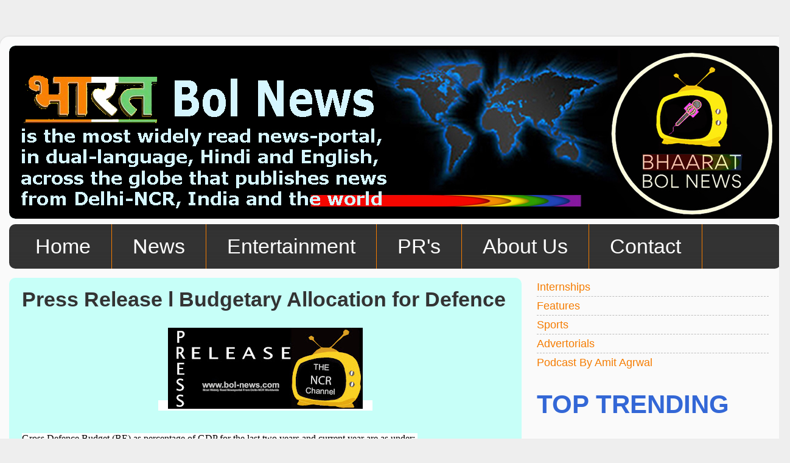

--- FILE ---
content_type: text/html; charset=UTF-8
request_url: https://www.bol-news.com/2021/11/press-release-l-budgetary-allocation.html
body_size: 27138
content:
<!DOCTYPE html>
<html class='v2' dir='ltr' lang='en' xmlns='http://www.w3.org/1999/xhtml' xmlns:b='http://www.google.com/2005/gml/b' xmlns:data='http://www.google.com/2005/gml/data' xmlns:expr='http://www.google.com/2005/gml/expr'>
<head>
<link href='https://www.blogger.com/static/v1/widgets/335934321-css_bundle_v2.css' rel='stylesheet' type='text/css'/>
<meta content='width=1100' name='viewport'/>
<meta content='text/html; charset=UTF-8' http-equiv='Content-Type'/>
<meta content='blogger' name='generator'/>
<link href='https://www.bol-news.com/favicon.ico' rel='icon' type='image/x-icon'/>
<link href='https://www.bol-news.com/2021/11/press-release-l-budgetary-allocation.html' rel='canonical'/>
<link rel="alternate" type="application/atom+xml" title="भ&#2366;रत Bol News - Atom" href="https://www.bol-news.com/feeds/posts/default" />
<link rel="alternate" type="application/rss+xml" title="भ&#2366;रत Bol News - RSS" href="https://www.bol-news.com/feeds/posts/default?alt=rss" />
<link rel="service.post" type="application/atom+xml" title="भ&#2366;रत Bol News - Atom" href="https://www.blogger.com/feeds/5691259017419533510/posts/default" />

<link rel="alternate" type="application/atom+xml" title="भ&#2366;रत Bol News - Atom" href="https://www.bol-news.com/feeds/6320932829673179952/comments/default" />
<!--Can't find substitution for tag [blog.ieCssRetrofitLinks]-->
<link href='https://blogger.googleusercontent.com/img/b/R29vZ2xl/AVvXsEjMl-2e2zLPUbrVMzEn7WW8kbqOTA6Czq1Xc9sIAxyvDzxDFnIU4hSKpVh1Bu7NcroumCvYXdMOkg2J7HuQFpy2Zg7KHe51MdQ2CGIts7o926fAv-KaPpMvg1FmtjSyGKjdRsk_my-s2cm1/s320/bol+news+ncr+PR.jpg' rel='image_src'/>
<meta content='https://www.bol-news.com/2021/11/press-release-l-budgetary-allocation.html' property='og:url'/>
<meta content='Press Release l Budgetary Allocation for Defence' property='og:title'/>
<meta content='Bhaarat Bol News, www.bol-news.com, Bol News, Amit Kumar Agarwal, News, Latest News, Breaking News, Press Release, PR, Media Solutions' property='og:description'/>
<meta content='https://blogger.googleusercontent.com/img/b/R29vZ2xl/AVvXsEjMl-2e2zLPUbrVMzEn7WW8kbqOTA6Czq1Xc9sIAxyvDzxDFnIU4hSKpVh1Bu7NcroumCvYXdMOkg2J7HuQFpy2Zg7KHe51MdQ2CGIts7o926fAv-KaPpMvg1FmtjSyGKjdRsk_my-s2cm1/w1200-h630-p-k-no-nu/bol+news+ncr+PR.jpg' property='og:image'/>
<title>भ&#2366;रत Bol News: Press Release l Budgetary Allocation for Defence</title>
<style type='text/css'>@font-face{font-family:'PT Sans Caption';font-style:normal;font-weight:700;font-display:swap;src:url(//fonts.gstatic.com/s/ptsanscaption/v20/0FlJVP6Hrxmt7-fsUFhlFXNIlpcSwSrkQQ-v7XwDg99l.woff2)format('woff2');unicode-range:U+0460-052F,U+1C80-1C8A,U+20B4,U+2DE0-2DFF,U+A640-A69F,U+FE2E-FE2F;}@font-face{font-family:'PT Sans Caption';font-style:normal;font-weight:700;font-display:swap;src:url(//fonts.gstatic.com/s/ptsanscaption/v20/0FlJVP6Hrxmt7-fsUFhlFXNIlpcSwSrkSA-v7XwDg99l.woff2)format('woff2');unicode-range:U+0301,U+0400-045F,U+0490-0491,U+04B0-04B1,U+2116;}@font-face{font-family:'PT Sans Caption';font-style:normal;font-weight:700;font-display:swap;src:url(//fonts.gstatic.com/s/ptsanscaption/v20/0FlJVP6Hrxmt7-fsUFhlFXNIlpcSwSrkQg-v7XwDg99l.woff2)format('woff2');unicode-range:U+0100-02BA,U+02BD-02C5,U+02C7-02CC,U+02CE-02D7,U+02DD-02FF,U+0304,U+0308,U+0329,U+1D00-1DBF,U+1E00-1E9F,U+1EF2-1EFF,U+2020,U+20A0-20AB,U+20AD-20C0,U+2113,U+2C60-2C7F,U+A720-A7FF;}@font-face{font-family:'PT Sans Caption';font-style:normal;font-weight:700;font-display:swap;src:url(//fonts.gstatic.com/s/ptsanscaption/v20/0FlJVP6Hrxmt7-fsUFhlFXNIlpcSwSrkTA-v7XwDgw.woff2)format('woff2');unicode-range:U+0000-00FF,U+0131,U+0152-0153,U+02BB-02BC,U+02C6,U+02DA,U+02DC,U+0304,U+0308,U+0329,U+2000-206F,U+20AC,U+2122,U+2191,U+2193,U+2212,U+2215,U+FEFF,U+FFFD;}</style>
<style id='page-skin-1' type='text/css'><!--
/*-----------------------------------------------
Blogger Template Style
Name:     Picture Window
Designer: Blogger
URL:      www.blogger.com
----------------------------------------------- */
/* Variable definitions
====================
<Variable name="keycolor" description="Main Color" type="color" default="#1a222a"/>
<Variable name="body.background" description="Body Background" type="background"
color="#eeeeee" default="#111111 url(//themes.googleusercontent.com/image?id=1OACCYOE0-eoTRTfsBuX1NMN9nz599ufI1Jh0CggPFA_sK80AGkIr8pLtYRpNUKPmwtEa) repeat-x fixed top center"/>
<Group description="Page Text" selector="body">
<Variable name="body.font" description="Font" type="font"
default="normal normal 15px Arial, Tahoma, Helvetica, FreeSans, sans-serif"/>
<Variable name="body.text.color" description="Text Color" type="color" default="#333333"/>
</Group>
<Group description="Backgrounds" selector=".body-fauxcolumns-outer">
<Variable name="body.background.color" description="Outer Background" type="color" default="#296695"/>
<Variable name="header.background.color" description="Header Background" type="color" default="transparent"/>
<Variable name="post.background.color" description="Post Background" type="color" default="#ffffff"/>
</Group>
<Group description="Links" selector=".main-outer">
<Variable name="link.color" description="Link Color" type="color" default="#336699"/>
<Variable name="link.visited.color" description="Visited Color" type="color" default="#6699cc"/>
<Variable name="link.hover.color" description="Hover Color" type="color" default="#33aaff"/>
</Group>
<Group description="Blog Title" selector=".header h1">
<Variable name="header.font" description="Title Font" type="font"
default="normal normal 36px Arial, Tahoma, Helvetica, FreeSans, sans-serif"/>
<Variable name="header.text.color" description="Text Color" type="color" default="#ffffff" />
</Group>
<Group description="Tabs Text" selector=".tabs-inner .widget li a">
<Variable name="tabs.font" description="Font" type="font"
default="normal normal 15px Arial, Tahoma, Helvetica, FreeSans, sans-serif"/>
<Variable name="tabs.text.color" description="Text Color" type="color" default="#ffffff"/>
<Variable name="tabs.selected.text.color" description="Selected Color" type="color" default="#F57C00"/>
</Group>
<Group description="Tabs Background" selector=".tabs-outer .PageList">
<Variable name="tabs.background.color" description="Background Color" type="color" default="transparent"/>
<Variable name="tabs.selected.background.color" description="Selected Color" type="color" default="transparent"/>
<Variable name="tabs.separator.color" description="Separator Color" type="color" default="transparent"/>
</Group>
<Group description="Post Title" selector="h3.post-title, .comments h4">
<Variable name="post.title.font" description="Title Font" type="font"
default="normal normal 18px Arial, Tahoma, Helvetica, FreeSans, sans-serif"/>
</Group>
<Group description="Date Header" selector=".date-header">
<Variable name="date.header.color" description="Text Color" type="color" default="#333333"/>
</Group>
<Group description="Post" selector=".post">
<Variable name="post.footer.text.color" description="Footer Text Color" type="color" default="#999999"/>
<Variable name="post.border.color" description="Border Color" type="color" default="#dddddd"/>
</Group>
<Group description="Gadgets" selector="h2">
<Variable name="widget.title.font" description="Title Font" type="font"
default="bold normal 13px Arial, Tahoma, Helvetica, FreeSans, sans-serif"/>
<Variable name="widget.title.text.color" description="Title Color" type="color" default="#888888"/>
</Group>
<Group description="Footer" selector=".footer-outer">
<Variable name="footer.text.color" description="Text Color" type="color" default="#cccccc"/>
<Variable name="footer.widget.title.text.color" description="Gadget Title Color" type="color" default="#aaaaaa"/>
</Group>
<Group description="Footer Links" selector=".footer-outer">
<Variable name="footer.link.color" description="Link Color" type="color" default="#99ccee"/>
<Variable name="footer.link.visited.color" description="Visited Color" type="color" default="#77aaee"/>
<Variable name="footer.link.hover.color" description="Hover Color" type="color" default="#33aaff"/>
</Group>
<Variable name="content.margin" description="Content Margin Top" type="length" default="20px" min="0" max="100px"/>
<Variable name="content.padding" description="Content Padding" type="length" default="0" min="0" max="100px"/>
<Variable name="content.background" description="Content Background" type="background"
default="transparent none repeat scroll top left"/>
<Variable name="content.border.radius" description="Content Border Radius" type="length" default="0" min="0" max="100px"/>
<Variable name="content.shadow.spread" description="Content Shadow Spread" type="length" default="0" min="0" max="100px"/>
<Variable name="header.padding" description="Header Padding" type="length" default="0" min="0" max="100px"/>
<Variable name="header.background.gradient" description="Header Gradient" type="url"
default="none"/>
<Variable name="header.border.radius" description="Header Border Radius" type="length" default="0" min="0" max="100px"/>
<Variable name="main.border.radius.top" description="Main Border Radius" type="length" default="20px" min="0" max="100px"/>
<Variable name="footer.border.radius.top" description="Footer Border Radius Top" type="length" default="0" min="0" max="100px"/>
<Variable name="footer.border.radius.bottom" description="Footer Border Radius Bottom" type="length" default="20px" min="0" max="100px"/>
<Variable name="region.shadow.spread" description="Main and Footer Shadow Spread" type="length" default="3px" min="0" max="100px"/>
<Variable name="region.shadow.offset" description="Main and Footer Shadow Offset" type="length" default="1px" min="-50px" max="50px"/>
<Variable name="tabs.background.gradient" description="Tab Background Gradient" type="url" default="none"/>
<Variable name="tab.selected.background.gradient" description="Selected Tab Background" type="url"
default="url(https://resources.blogblog.com/blogblog/data/1kt/transparent/white80.png)"/>
<Variable name="tab.background" description="Tab Background" type="background"
default="transparent url(https://resources.blogblog.com/blogblog/data/1kt/transparent/black50.png) repeat scroll top left"/>
<Variable name="tab.border.radius" description="Tab Border Radius" type="length" default="10px" min="0" max="100px"/>
<Variable name="tab.first.border.radius" description="First Tab Border Radius" type="length" default="10px" min="0" max="100px"/>
<Variable name="tabs.border.radius" description="Tabs Border Radius" type="length" default="0" min="0" max="100px"/>
<Variable name="tabs.spacing" description="Tab Spacing" type="length" default=".25em" min="0" max="10em"/>
<Variable name="tabs.margin.bottom" description="Tab Margin Bottom" type="length" default="0" min="0" max="100px"/>
<Variable name="tabs.margin.sides" description="Tab Margin Sides" type="length" default="20px" min="0" max="100px"/>
<Variable name="main.background" description="Main Background" type="background"
default="transparent url(https://resources.blogblog.com/blogblog/data/1kt/transparent/white80.png) repeat scroll top left"/>
<Variable name="main.padding.sides" description="Main Padding Sides" type="length" default="20px" min="0" max="100px"/>
<Variable name="footer.background" description="Footer Background" type="background"
default="transparent url(https://resources.blogblog.com/blogblog/data/1kt/transparent/black50.png) repeat scroll top left"/>
<Variable name="post.margin.sides" description="Post Margin Sides" type="length" default="-20px" min="-50px" max="50px"/>
<Variable name="post.border.radius" description="Post Border Radius" type="length" default="5px" min="0" max="100px"/>
<Variable name="widget.title.text.transform" description="Widget Title Text Transform" type="string" default="uppercase"/>
<Variable name="mobile.background.overlay" description="Mobile Background Overlay" type="string"
default="transparent none repeat scroll top left"/>
<Variable name="startSide" description="Side where text starts in blog language" type="automatic" default="left"/>
<Variable name="endSide" description="Side where text ends in blog language" type="automatic" default="right"/>
*/
/* Content
----------------------------------------------- */
body {
font: normal normal 20px Arial, Tahoma, Helvetica, FreeSans, sans-serif;
color: #333333;
background: #eeeeee none no-repeat scroll center center;
}
html body .region-inner {
min-width: 0;
max-width: 100%;
width: auto;
}
.content-outer {
font-size: 90%;
}
a:link {
text-decoration:none;
color: #F57C00;
}
a:visited {
text-decoration:none;
color: #f57c00;
}
a:hover {
text-decoration:underline;
color: #000000;
}
.content-outer {
background: transparent url(https://resources.blogblog.com/blogblog/data/1kt/transparent/white80.png) repeat scroll top left;
-moz-border-radius: 15px;
-webkit-border-radius: 15px;
-goog-ms-border-radius: 15px;
border-radius: 15px;
-moz-box-shadow: 0 0 3px rgba(0, 0, 0, .15);
-webkit-box-shadow: 0 0 3px rgba(0, 0, 0, .15);
-goog-ms-box-shadow: 0 0 3px rgba(0, 0, 0, .15);
box-shadow: 0 0 3px rgba(0, 0, 0, .15);
margin: 30px auto;
}
.content-inner {
padding: 15px;
}
/* Header
----------------------------------------------- */
.header-outer {
background: #c7fff8 url(https://resources.blogblog.com/blogblog/data/1kt/transparent/header_gradient_shade.png) repeat-x scroll top left;
_background-image: none;
color: #333333;
-moz-border-radius: 10px;
-webkit-border-radius: 10px;
-goog-ms-border-radius: 10px;
border-radius: 10px;
}
.Header img, .Header #header-inner {
-moz-border-radius: 10px;
-webkit-border-radius: 10px;
-goog-ms-border-radius: 10px;
border-radius: 10px;
}
.header-inner .Header .titlewrapper,
.header-inner .Header .descriptionwrapper {
padding-left: 30px;
padding-right: 30px;
}
.Header h1 {
font: normal bold 82px PT Sans Caption;
text-shadow: 1px 1px 3px rgba(0, 0, 0, 0.3);
}
.Header h1 a {
color: #333333;
}
.Header .description {
font-size: 130%;
}
/* Tabs
----------------------------------------------- */
.tabs-inner {
margin: .5em 0 0;
padding: 0;
}
.tabs-inner .section {
margin: 0;
}
.tabs-inner .widget ul {
padding: 0;
background: #333333 url(https://resources.blogblog.com/blogblog/data/1kt/transparent/tabs_gradient_shade.png) repeat scroll bottom;
-moz-border-radius: 10px;
-webkit-border-radius: 10px;
-goog-ms-border-radius: 10px;
border-radius: 10px;
}
.tabs-inner .widget li {
border: none;
}
.tabs-inner .widget li a {
display: inline-block;
padding: .5em 1em;
margin-right: 0;
color: #ffffff;
font: normal normal 34px Verdana, Geneva, sans-serif;
-moz-border-radius: 0 0 0 0;
-webkit-border-top-left-radius: 0;
-webkit-border-top-right-radius: 0;
-goog-ms-border-radius: 0 0 0 0;
border-radius: 0 0 0 0;
background: transparent none no-repeat scroll top left;
border-right: 1px solid #f57c00;
}
.tabs-inner .widget li:first-child a {
padding-left: 1.25em;
-moz-border-radius-topleft: 10px;
-moz-border-radius-bottomleft: 10px;
-webkit-border-top-left-radius: 10px;
-webkit-border-bottom-left-radius: 10px;
-goog-ms-border-top-left-radius: 10px;
-goog-ms-border-bottom-left-radius: 10px;
border-top-left-radius: 10px;
border-bottom-left-radius: 10px;
}
.tabs-inner .widget li.selected a,
.tabs-inner .widget li a:hover {
position: relative;
z-index: 1;
background: #ffe900 url(https://resources.blogblog.com/blogblog/data/1kt/transparent/tabs_gradient_shade.png) repeat scroll bottom;
color: #333333;
-moz-box-shadow: 0 0 0 rgba(0, 0, 0, .15);
-webkit-box-shadow: 0 0 0 rgba(0, 0, 0, .15);
-goog-ms-box-shadow: 0 0 0 rgba(0, 0, 0, .15);
box-shadow: 0 0 0 rgba(0, 0, 0, .15);
}
/* Headings
----------------------------------------------- */
h2 {
font: normal bold 42px Verdana, Geneva, sans-serif;
text-transform: uppercase;
color: #3367D6;
margin: .5em 0;
}
/* Main
----------------------------------------------- */
.main-outer {
background: transparent none repeat scroll top center;
-moz-border-radius: 0 0 0 0;
-webkit-border-top-left-radius: 0;
-webkit-border-top-right-radius: 0;
-webkit-border-bottom-left-radius: 0;
-webkit-border-bottom-right-radius: 0;
-goog-ms-border-radius: 0 0 0 0;
border-radius: 0 0 0 0;
-moz-box-shadow: 0 0 0 rgba(0, 0, 0, .15);
-webkit-box-shadow: 0 0 0 rgba(0, 0, 0, .15);
-goog-ms-box-shadow: 0 0 0 rgba(0, 0, 0, .15);
box-shadow: 0 0 0 rgba(0, 0, 0, .15);
}
.main-inner {
padding: 15px 5px 20px;
}
.main-inner .column-center-inner {
padding: 0 0;
}
.main-inner .column-left-inner {
padding-left: 0;
}
.main-inner .column-right-inner {
padding-right: 0;
}
/* Posts
----------------------------------------------- */
h3.post-title {
margin: 0;
font: normal bold 34px Verdana, Geneva, sans-serif;
}
.comments h4 {
margin: 1em 0 0;
font: normal bold 34px Verdana, Geneva, sans-serif;
}
.date-header span {
color: #333333;
}
.post-outer {
background-color: #c7fff8;
border: solid 1px rgba(0, 0, 0, 0);
-moz-border-radius: 10px;
-webkit-border-radius: 10px;
border-radius: 10px;
-goog-ms-border-radius: 10px;
padding: 15px 20px;
margin: 0 -20px 20px;
}
.post-body {
line-height: 1.4;
font-size: 110%;
position: relative;
}
.post-header {
margin: 0 0 1.5em;
color: #999999;
line-height: 1.6;
}
.post-footer {
margin: .5em 0 0;
color: #999999;
line-height: 1.6;
}
#blog-pager {
font-size: 140%
}
#comments .comment-author {
padding-top: 1.5em;
border-top: dashed 1px #ccc;
border-top: dashed 1px rgba(128, 128, 128, .5);
background-position: 0 1.5em;
}
#comments .comment-author:first-child {
padding-top: 0;
border-top: none;
}
.avatar-image-container {
margin: .2em 0 0;
}
/* Comments
----------------------------------------------- */
.comments .comments-content .icon.blog-author {
background-repeat: no-repeat;
background-image: url([data-uri]);
}
.comments .comments-content .loadmore a {
border-top: 1px solid #000000;
border-bottom: 1px solid #000000;
}
.comments .continue {
border-top: 2px solid #000000;
}
/* Widgets
----------------------------------------------- */
.widget ul, .widget #ArchiveList ul.flat {
padding: 0;
list-style: none;
}
.widget ul li, .widget #ArchiveList ul.flat li {
border-top: dashed 1px #ccc;
border-top: dashed 1px rgba(128, 128, 128, .5);
}
.widget ul li:first-child, .widget #ArchiveList ul.flat li:first-child {
border-top: none;
}
.widget .post-body ul {
list-style: disc;
}
.widget .post-body ul li {
border: none;
}
/* Footer
----------------------------------------------- */
.footer-outer {
color:#c7fff8;
background: transparent url(https://resources.blogblog.com/blogblog/data/1kt/transparent/black50.png) repeat scroll top left;
-moz-border-radius: 10px 10px 10px 10px;
-webkit-border-top-left-radius: 10px;
-webkit-border-top-right-radius: 10px;
-webkit-border-bottom-left-radius: 10px;
-webkit-border-bottom-right-radius: 10px;
-goog-ms-border-radius: 10px 10px 10px 10px;
border-radius: 10px 10px 10px 10px;
-moz-box-shadow: 0 0 0 rgba(0, 0, 0, .15);
-webkit-box-shadow: 0 0 0 rgba(0, 0, 0, .15);
-goog-ms-box-shadow: 0 0 0 rgba(0, 0, 0, .15);
box-shadow: 0 0 0 rgba(0, 0, 0, .15);
}
.footer-inner {
padding: 10px 5px 20px;
}
.footer-outer a {
color: #eeeeee;
}
.footer-outer a:visited {
color: #eeeeee;
}
.footer-outer a:hover {
color: #eeeeee;
}
.footer-outer .widget h2 {
color: #c7fff8;
}
/* Mobile
----------------------------------------------- */
html body.mobile {
height: auto;
}
html body.mobile {
min-height: 480px;
background-size: 100% auto;
}
.mobile .body-fauxcolumn-outer {
background: transparent none repeat scroll top left;
}
html .mobile .mobile-date-outer, html .mobile .blog-pager {
border-bottom: none;
background: transparent none repeat scroll top center;
margin-bottom: 10px;
}
.mobile .date-outer {
background: transparent none repeat scroll top center;
}
.mobile .header-outer, .mobile .main-outer,
.mobile .post-outer, .mobile .footer-outer {
-moz-border-radius: 0;
-webkit-border-radius: 0;
-goog-ms-border-radius: 0;
border-radius: 0;
}
.mobile .content-outer,
.mobile .main-outer,
.mobile .post-outer {
background: inherit;
border: none;
}
.mobile .content-outer {
font-size: 100%;
}
.mobile-link-button {
background-color: #F57C00;
}
.mobile-link-button a:link, .mobile-link-button a:visited {
color: #c7fff8;
}
.mobile-index-contents {
color: #333333;
}
.mobile .tabs-inner .PageList .widget-content {
background: #ffe900 url(https://resources.blogblog.com/blogblog/data/1kt/transparent/tabs_gradient_shade.png) repeat scroll bottom;
color: #333333;
}
.mobile .tabs-inner .PageList .widget-content .pagelist-arrow {
border-left: 1px solid #f57c00;
}
#Attribution1 {
display: none!important;
}
.feed-links {display:none !important;}
--></style>
<style id='template-skin-1' type='text/css'><!--
body {
min-width: 1298px;
}
.content-outer, .content-fauxcolumn-outer, .region-inner {
min-width: 1298px;
max-width: 1298px;
_width: 1298px;
}
.main-inner .columns {
padding-left: 0px;
padding-right: 426px;
}
.main-inner .fauxcolumn-center-outer {
left: 0px;
right: 426px;
/* IE6 does not respect left and right together */
_width: expression(this.parentNode.offsetWidth -
parseInt("0px") -
parseInt("426px") + 'px');
}
.main-inner .fauxcolumn-left-outer {
width: 0px;
}
.main-inner .fauxcolumn-right-outer {
width: 426px;
}
.main-inner .column-left-outer {
width: 0px;
right: 100%;
margin-left: -0px;
}
.main-inner .column-right-outer {
width: 426px;
margin-right: -426px;
}
#layout {
min-width: 0;
}
#layout .content-outer {
min-width: 0;
width: 800px;
}
#layout .region-inner {
min-width: 0;
width: auto;
}
body#layout div.add_widget {
padding: 8px;
}
body#layout div.add_widget a {
margin-left: 32px;
}
--></style>
<link href='https://www.blogger.com/dyn-css/authorization.css?targetBlogID=5691259017419533510&amp;zx=89355efb-2e57-46c3-b307-6f7e5eababa7' media='none' onload='if(media!=&#39;all&#39;)media=&#39;all&#39;' rel='stylesheet'/><noscript><link href='https://www.blogger.com/dyn-css/authorization.css?targetBlogID=5691259017419533510&amp;zx=89355efb-2e57-46c3-b307-6f7e5eababa7' rel='stylesheet'/></noscript>
<meta name='google-adsense-platform-account' content='ca-host-pub-1556223355139109'/>
<meta name='google-adsense-platform-domain' content='blogspot.com'/>

<!-- data-ad-client=ca-pub-9180095085721121 -->

</head>
<body class='loading'>
<div class='navbar no-items section' id='navbar' name='Navbar'>
</div>
<div class='body-fauxcolumns'>
<div class='fauxcolumn-outer body-fauxcolumn-outer'>
<div class='cap-top'>
<div class='cap-left'></div>
<div class='cap-right'></div>
</div>
<div class='fauxborder-left'>
<div class='fauxborder-right'></div>
<div class='fauxcolumn-inner'>
</div>
</div>
<div class='cap-bottom'>
<div class='cap-left'></div>
<div class='cap-right'></div>
</div>
</div>
</div>
<div class='content'>
<div class='content-fauxcolumns'>
<div class='fauxcolumn-outer content-fauxcolumn-outer'>
<div class='cap-top'>
<div class='cap-left'></div>
<div class='cap-right'></div>
</div>
<div class='fauxborder-left'>
<div class='fauxborder-right'></div>
<div class='fauxcolumn-inner'>
</div>
</div>
<div class='cap-bottom'>
<div class='cap-left'></div>
<div class='cap-right'></div>
</div>
</div>
</div>
<div class='content-outer'>
<div class='content-cap-top cap-top'>
<div class='cap-left'></div>
<div class='cap-right'></div>
</div>
<div class='fauxborder-left content-fauxborder-left'>
<div class='fauxborder-right content-fauxborder-right'></div>
<div class='content-inner'>
<header>
<div class='header-outer'>
<div class='header-cap-top cap-top'>
<div class='cap-left'></div>
<div class='cap-right'></div>
</div>
<div class='fauxborder-left header-fauxborder-left'>
<div class='fauxborder-right header-fauxborder-right'></div>
<div class='region-inner header-inner'>
<div class='header section' id='header' name='Header'><div class='widget Header' data-version='1' id='Header1'>
<div id='header-inner'>
<a href='https://www.bol-news.com/' style='display: block'>
<img alt='भारत Bol News' height='284px; ' id='Header1_headerimg' src='https://blogger.googleusercontent.com/img/a/AVvXsEiuBkTxHlDGp6PInmH2wQ96nTXTKCbdPI40h1d8citq4KysIfJQRTrjN8WbP7PEXM-QfaJzyTWWR82syydjgaQGvyg0nFtjBwsZblPaJpgG3Be_7124TBlY2UpfOZjLM9ackH8OLlko4kxnSPtCXMP0OVsoc1egXsRyJ4tjOBjtpbpED-oE0gFTGulFa4XI=s1284' style='display: block' width='1284px; '/>
</a>
</div>
</div></div>
</div>
</div>
<div class='header-cap-bottom cap-bottom'>
<div class='cap-left'></div>
<div class='cap-right'></div>
</div>
</div>
</header>
<div class='tabs-outer'>
<div class='tabs-cap-top cap-top'>
<div class='cap-left'></div>
<div class='cap-right'></div>
</div>
<div class='fauxborder-left tabs-fauxborder-left'>
<div class='fauxborder-right tabs-fauxborder-right'></div>
<div class='region-inner tabs-inner'>
<div class='tabs section' id='crosscol' name='Cross-Column'><div class='widget LinkList' data-version='1' id='LinkList2'>
<div class='widget-content'>
<ul>
<li><a href='https://www.bol-news.com/'>Home</a></li>
<li><a href='https://www.bol-news.com/p/news-worldwide.html'>News</a></li>
<li><a href='https://www.bol-news.com/p/entertainment-and-sports.html'>Entertainment</a></li>
<li><a href='https://www.bol-news.com/p/press-releases.html'>PR's</a></li>
<li><a href='https://www.bol-news.com/p/about-us.html'>About Us</a></li>
<li><a href='http://1-contact-form.blogspot.in/'>Contact</a></li>
</ul>
<div class='clear'></div>
</div>
</div></div>
<div class='tabs no-items section' id='crosscol-overflow' name='Cross-Column 2'></div>
</div>
</div>
<div class='tabs-cap-bottom cap-bottom'>
<div class='cap-left'></div>
<div class='cap-right'></div>
</div>
</div>
<div class='main-outer'>
<div class='main-cap-top cap-top'>
<div class='cap-left'></div>
<div class='cap-right'></div>
</div>
<div class='fauxborder-left main-fauxborder-left'>
<div class='fauxborder-right main-fauxborder-right'></div>
<div class='region-inner main-inner'>
<div class='columns fauxcolumns'>
<div class='fauxcolumn-outer fauxcolumn-center-outer'>
<div class='cap-top'>
<div class='cap-left'></div>
<div class='cap-right'></div>
</div>
<div class='fauxborder-left'>
<div class='fauxborder-right'></div>
<div class='fauxcolumn-inner'>
</div>
</div>
<div class='cap-bottom'>
<div class='cap-left'></div>
<div class='cap-right'></div>
</div>
</div>
<div class='fauxcolumn-outer fauxcolumn-left-outer'>
<div class='cap-top'>
<div class='cap-left'></div>
<div class='cap-right'></div>
</div>
<div class='fauxborder-left'>
<div class='fauxborder-right'></div>
<div class='fauxcolumn-inner'>
</div>
</div>
<div class='cap-bottom'>
<div class='cap-left'></div>
<div class='cap-right'></div>
</div>
</div>
<div class='fauxcolumn-outer fauxcolumn-right-outer'>
<div class='cap-top'>
<div class='cap-left'></div>
<div class='cap-right'></div>
</div>
<div class='fauxborder-left'>
<div class='fauxborder-right'></div>
<div class='fauxcolumn-inner'>
</div>
</div>
<div class='cap-bottom'>
<div class='cap-left'></div>
<div class='cap-right'></div>
</div>
</div>
<!-- corrects IE6 width calculation -->
<div class='columns-inner'>
<div class='column-center-outer'>
<div class='column-center-inner'>
<div class='main section' id='main' name='Main'><div class='widget Blog' data-version='1' id='Blog1'>
<div class='blog-posts hfeed'>

          <div class="date-outer">
        

          <div class="date-posts">
        
<div class='post-outer'>
<div class='post hentry uncustomized-post-template' itemprop='blogPost' itemscope='itemscope' itemtype='http://schema.org/BlogPosting'>
<meta content='https://blogger.googleusercontent.com/img/b/R29vZ2xl/AVvXsEjMl-2e2zLPUbrVMzEn7WW8kbqOTA6Czq1Xc9sIAxyvDzxDFnIU4hSKpVh1Bu7NcroumCvYXdMOkg2J7HuQFpy2Zg7KHe51MdQ2CGIts7o926fAv-KaPpMvg1FmtjSyGKjdRsk_my-s2cm1/s320/bol+news+ncr+PR.jpg' itemprop='image_url'/>
<meta content='5691259017419533510' itemprop='blogId'/>
<meta content='6320932829673179952' itemprop='postId'/>
<a name='6320932829673179952'></a>
<h3 class='post-title entry-title' itemprop='name'>
Press Release l Budgetary Allocation for Defence
</h3>
<div class='post-header'>
<div class='post-header-line-1'></div>
</div>
<div class='post-body entry-content' id='post-body-6320932829673179952' itemprop='description articleBody'>
<p style="text-align: justify;"><span style="font-family: Times New Roman,Times,serif;"><span style="font-size: 16px;"><span style="color: black;"><span style="background-color: white;"><span style="color: black;"></span></span></span></span></span></p><div class="separator" style="clear: both; text-align: center;"><span style="font-family: Times New Roman,Times,serif;"><span style="font-size: 16px;"><span style="color: black;"><span style="background-color: white;"><span style="color: black;"><a href="https://blogger.googleusercontent.com/img/b/R29vZ2xl/AVvXsEjMl-2e2zLPUbrVMzEn7WW8kbqOTA6Czq1Xc9sIAxyvDzxDFnIU4hSKpVh1Bu7NcroumCvYXdMOkg2J7HuQFpy2Zg7KHe51MdQ2CGIts7o926fAv-KaPpMvg1FmtjSyGKjdRsk_my-s2cm1/s1122/bol+news+ncr+PR.jpg" imageanchor="1" style="margin-left: 1em; margin-right: 1em;"><img border="0" data-original-height="467" data-original-width="1122" height="133" src="https://blogger.googleusercontent.com/img/b/R29vZ2xl/AVvXsEjMl-2e2zLPUbrVMzEn7WW8kbqOTA6Czq1Xc9sIAxyvDzxDFnIU4hSKpVh1Bu7NcroumCvYXdMOkg2J7HuQFpy2Zg7KHe51MdQ2CGIts7o926fAv-KaPpMvg1FmtjSyGKjdRsk_my-s2cm1/s320/bol+news+ncr+PR.jpg" width="320" /></a></span></span></span></span></span></div><span style="font-family: Times New Roman,Times,serif;"><span style="font-size: 16px;"><span style="color: black;"><span style="background-color: white;"><span style="color: black;"><br />Gross Defence Budget (BE) as percentage of GDP for the last two years and current year are as under:</span></span></span></span></span><span style="font-family: Times New Roman,Times,serif;"><span style="font-size: 16px;"><span style="color: black;"><span style="background-color: white;">&nbsp;</span></span></span></span><p></p><div style="text-align: left;"><span style="font-family: Times New Roman,Times,serif;"><span style="font-size: 16px;"><span style="color: black;"><span style="background-color: white;">(Rs in Crore)</span></span></span></span><span style="font-family: Times New Roman,Times,serif;"><span style="font-size: 16px;"><span style="color: black;"><span style="background-color: white;"><span style="color: black;"></span></span></span></span></span>

</div><table border="1" cellpadding="5" cellspacing="0" style="border-collapse: collapse;">
	<tbody>
		<tr>
			<td style="width: 91.8pt;">
			<p style="margin-left: 0cm; margin-right: 0cm; text-align: justify;"><span style="font-family: Times New Roman,Times,serif;"><span style="font-size: 16px;"><span style="background-color: white;"><b>Year</b></span></span></span></p>
			</td>
			<td style="width: 119.7pt;">
			<p style="margin-left: 0cm; margin-right: 0cm; text-align: justify;"><span style="font-family: Times New Roman,Times,serif;"><span style="font-size: 16px;"><span style="background-color: white;"><b>Defence Budget (BE)</b></span></span></span></p>

			<p style="margin-left: 0cm; margin-right: 0cm; text-align: justify;"><span style="font-family: Times New Roman,Times,serif;"><span style="font-size: 16px;"><span style="background-color: white;"><b>[Gross]</b></span></span></span></p>
			</td>
			<td style="width: 119.7pt;">
			<p style="margin-left: 0cm; margin-right: 0cm; text-align: justify;"><span style="font-family: Times New Roman,Times,serif;"><span style="font-size: 16px;"><span style="background-color: white;"><b>GDP*</b></span></span></span></p>
			</td>
			<td style="width: 119.7pt;">
			<p style="margin-left: 0cm; margin-right: 0cm; text-align: justify;"><span style="font-family: Times New Roman,Times,serif;"><span style="font-size: 16px;"><span style="background-color: white;"><b>Defence&nbsp; Budget as percentage of GDP</b></span></span></span></p>
			</td>
		</tr>
		<tr>
			<td style="width: 91.8pt;">
			<p style="margin-left: 0cm; margin-right: 0cm; text-align: justify;"><span style="font-family: Times New Roman,Times,serif;"><span style="font-size: 16px;"><span style="background-color: white;">2019-20</span></span></span></p>
			</td>
			<td style="width: 119.7pt;">
			<p style="margin-left: 0cm; margin-right: 0cm; text-align: justify;"><span style="font-family: Times New Roman,Times,serif;"><span style="font-size: 16px;"><span style="background-color: white;">4,72,069.78</span></span></span></p>
			</td>
			<td style="width: 119.7pt;">
			<p style="margin-left: 0cm; margin-right: 0cm; text-align: justify;"><span style="font-family: Times New Roman,Times,serif;"><span style="font-size: 16px;"><span style="background-color: white;">2,11,00,607.00</span></span></span></p>
			</td>
			<td style="width: 119.7pt;">
			<p style="margin-left: 0cm; margin-right: 0cm; text-align: justify;"><span style="font-family: Times New Roman,Times,serif;"><span style="font-size: 16px;"><span style="background-color: white;">2.24</span></span></span></p>
			</td>
		</tr>
		<tr>
			<td style="width: 91.8pt;">
			<p style="margin-left: 0cm; margin-right: 0cm; text-align: justify;"><span style="font-family: Times New Roman,Times,serif;"><span style="font-size: 16px;"><span style="background-color: white;">2020-21</span></span></span></p>
			</td>
			<td style="width: 119.7pt;">
			<p style="margin-left: 0cm; margin-right: 0cm; text-align: justify;"><span style="font-family: Times New Roman,Times,serif;"><span style="font-size: 16px;"><span style="background-color: white;">5,14,796.69</span></span></span></p>
			</td>
			<td style="width: 119.7pt;">
			<p style="margin-left: 0cm; margin-right: 0cm; text-align: justify;"><span style="font-family: Times New Roman,Times,serif;"><span style="font-size: 16px;"><span style="background-color: white;">2,24,89,420.00</span></span></span></p>
			</td>
			<td style="width: 119.7pt;">
			<p style="margin-left: 0cm; margin-right: 0cm; text-align: justify;"><span style="font-family: Times New Roman,Times,serif;"><span style="font-size: 16px;"><span style="background-color: white;">2.29</span></span></span></p>
			</td>
		</tr>
		<tr>
			<td style="width: 91.8pt;">
			<p style="margin-left: 0cm; margin-right: 0cm; text-align: justify;"><span style="font-family: Times New Roman,Times,serif;"><span style="font-size: 16px;"><span style="background-color: white;">2021-22</span></span></span></p>
			</td>
			<td style="width: 119.7pt;">
			<p style="margin-left: 0cm; margin-right: 0cm; text-align: justify;"><span style="font-family: Times New Roman,Times,serif;"><span style="font-size: 16px;"><span style="background-color: white;">5,20,794.99</span></span></span></p>
			</td>
			<td style="width: 119.7pt;">
			<p style="margin-left: 0cm; margin-right: 0cm; text-align: justify;"><span style="font-family: Times New Roman,Times,serif;"><span style="font-size: 16px;"><span style="background-color: white;">2,22,87,379.00</span></span></span></p>
			</td>
			<td style="width: 119.7pt;">
			<p style="margin-left: 0cm; margin-right: 0cm; text-align: justify;"><span style="font-family: Times New Roman,Times,serif;"><span style="font-size: 16px;"><span style="background-color: white;">2.34</span></span></span></p>
			</td>
		</tr>
	</tbody>
</table>

<p style="margin-left: 0cm; margin-right: 0cm; text-align: justify;"><span style="font-family: Times New Roman,Times,serif;"><span style="font-size: 16px;"><span style="color: black;"><span style="background-color: white;">&nbsp;&nbsp;&nbsp;&nbsp;&nbsp;&nbsp;&nbsp;&nbsp;&nbsp; *Figures are as per Budget at a Glance of the Union Budget.</span></span></span></span></p>

<p style="margin-left: 0cm; margin-right: 0cm; text-align: justify;"><span style="font-family: Times New Roman,Times,serif;"><span style="font-size: 16px;"><span style="color: black;"><span style="background-color: white;">It may be seen from above that Defence Budget is consistently increasing in absolute terms as well as a percentage of GDP.</span></span></span></span></p>

<p style="margin-left: 0cm; margin-right: 0cm; text-align: justify;"><span style="font-family: Times New Roman,Times,serif;"><span style="font-size: 16px;"><span style="color: black;"><span style="background-color: white;">This information was given by Raksha Rajya Mantri Ajay Bhatt in a written reply to Tiruchi Siva in Rajya Sabha today.</span></span></span></span></p>
<div style='clear: both;'></div>
</div>
<div class='post-footer'>
<div class='post-footer-line post-footer-line-1'>
<span class='post-author vcard'>
</span>
<span class='post-timestamp'>
</span>
<span class='post-comment-link'>
</span>
<span class='post-icons'>
</span>
<div class='post-share-buttons goog-inline-block'>
<a class='goog-inline-block share-button sb-email' href='https://www.blogger.com/share-post.g?blogID=5691259017419533510&postID=6320932829673179952&target=email' target='_blank' title='Email This'><span class='share-button-link-text'>Email This</span></a><a class='goog-inline-block share-button sb-blog' href='https://www.blogger.com/share-post.g?blogID=5691259017419533510&postID=6320932829673179952&target=blog' onclick='window.open(this.href, "_blank", "height=270,width=475"); return false;' target='_blank' title='BlogThis!'><span class='share-button-link-text'>BlogThis!</span></a><a class='goog-inline-block share-button sb-twitter' href='https://www.blogger.com/share-post.g?blogID=5691259017419533510&postID=6320932829673179952&target=twitter' target='_blank' title='Share to X'><span class='share-button-link-text'>Share to X</span></a><a class='goog-inline-block share-button sb-facebook' href='https://www.blogger.com/share-post.g?blogID=5691259017419533510&postID=6320932829673179952&target=facebook' onclick='window.open(this.href, "_blank", "height=430,width=640"); return false;' target='_blank' title='Share to Facebook'><span class='share-button-link-text'>Share to Facebook</span></a><a class='goog-inline-block share-button sb-pinterest' href='https://www.blogger.com/share-post.g?blogID=5691259017419533510&postID=6320932829673179952&target=pinterest' target='_blank' title='Share to Pinterest'><span class='share-button-link-text'>Share to Pinterest</span></a>
</div>
</div>
<div class='post-footer-line post-footer-line-2'>
<span class='post-labels'>
</span>
</div>
<div class='post-footer-line post-footer-line-3'>
<span class='post-location'>
</span>
</div>
</div>
</div>
<div class='comments' id='comments'>
<a name='comments'></a>
</div>
</div>

        </div></div>
      
</div>
<div class='blog-pager' id='blog-pager'>
<span id='blog-pager-newer-link'>
<a class='blog-pager-newer-link' href='https://www.bol-news.com/2021/11/maritime-security.html' id='Blog1_blog-pager-newer-link' title='Newer Post'>Newer Post</a>
</span>
<span id='blog-pager-older-link'>
<a class='blog-pager-older-link' href='https://www.bol-news.com/2021/11/digital-india-has-contributed-immensely.html' id='Blog1_blog-pager-older-link' title='Older Post'>Older Post</a>
</span>
<a class='home-link' href='https://www.bol-news.com/'>Home</a>
</div>
<div class='clear'></div>
<div class='post-feeds'>
</div>
</div></div>
</div>
</div>
<div class='column-left-outer'>
<div class='column-left-inner'>
<aside>
</aside>
</div>
</div>
<div class='column-right-outer'>
<div class='column-right-inner'>
<aside>
<div class='sidebar section' id='sidebar-right-1'><div class='widget LinkList' data-version='1' id='LinkList3'>
<div class='widget-content'>
<ul>
<li><a href='https://www.bol-news.com/p/internships-with-bhaarat-bol-news.html'>Internships</a></li>
<li><a href='https://www.bol-news.com/p/entertainment-and-sports.html'>Features</a></li>
<li><a href='https://www.bol-news.com/p/sports.html'>Sports</a></li>
<li><a href='https://www.bol-news.com/p/features-advertorials.html'>Advertorials</a></li>
<li><a href='https://www.bol-news.com/p/podcast.html'>Podcast By Amit Agrwal</a></li>
</ul>
<div class='clear'></div>
</div>
</div><div class='widget PopularPosts' data-version='1' id='PopularPosts1'>
<h2>Top Trending</h2>
<div class='widget-content popular-posts'>
<ul>
<li>
<div class='item-content'>
<div class='item-thumbnail'>
<a href='https://www.bol-news.com/2021/06/radhika-apte-and-adil-talk-about-their.html' target='_blank'>
<img alt='' border='0' src='https://blogger.googleusercontent.com/img/b/R29vZ2xl/AVvXsEgORuKolhBNfEt4FLP__Jz5gEx5mp8ADk7YUqth3pUgPDH6tfsoJWcKXaFxHsw_kj9Rl4iMti41H6sBIecPnj25F_wNq0jc59XOw2fk0MA76vLfiPRiMcg4Bo_GFdkE42fjS3akVgvDwdMo/w72-h72-p-k-no-nu/radhika.jpg'/>
</a>
</div>
<div class='item-title'><a href='https://www.bol-news.com/2021/06/radhika-apte-and-adil-talk-about-their.html'>Radhika Apte and Adil talk about their nude scene in Parched</a></div>
<div class='item-snippet'>By: Amit Agarwal Radhika Apte is one of the few Indian actresses that don&#39;t shy away from going nude on-camera. Though, the list of Indi...</div>
</div>
<div style='clear: both;'></div>
</li>
<li>
<div class='item-content'>
<div class='item-thumbnail'>
<a href='https://www.bol-news.com/2025/11/iffi-2025-l-girish-maliks-mahamantra.html' target='_blank'>
<img alt='' border='0' src='https://blogger.googleusercontent.com/img/b/R29vZ2xl/AVvXsEjboMB2dlp1E9XezB8n9GnRWpnTXbeWU3osiT62hNfFM7Dx8C3GKZxvccN9CrIn6g0_LZlSR7rLNu1o1DM2008zd96zAHRiSWj1TBhXVd6eC0acbKYfUSaR_ClaOYSv0DGICftBy9SmSvvl9EOq3sSvIXjFMUqlzZ0cocylz0swjs0kLfvAJtO2mOISQSI0/w72-h72-p-k-no-nu/iffi.jfif'/>
</a>
</div>
<div class='item-title'><a href='https://www.bol-news.com/2025/11/iffi-2025-l-girish-maliks-mahamantra.html'>IFFI 2025 l Girish Malik's Mahamantra Enthralls</a></div>
<div class='item-snippet'>By - Amit kumaR Agarwal One of the most talked about films at 56th IFFI was &#8216;Mahamantra: The Great Chant&#8217; directed by Girish Malik. Lauded f...</div>
</div>
<div style='clear: both;'></div>
</li>
</ul>
<div class='clear'></div>
</div>
</div><div class='widget Image' data-version='1' id='Image3'>
<h2>Most Popular</h2>
<div class='widget-content'>
<a href='https://www.bol-news.com/2009/12/iffi-09-sir-ben-kingsley.html'>
<img alt='Most Popular' height='367' id='Image3_img' src='https://blogger.googleusercontent.com/img/a/AVvXsEhDQHVyxb5mQ9MMQdVcS3y-JV-bSqUUwo4DxEwZMB9uots3IbrRLxrbl1MM0ah49dW6wpdGOLrfOfSALhomduBM6NCDkGkmEF5YVumcYTyL8ofG9Srddb-Psk2txpFNP7jKkfn87tBzp3c99vWyJMqjxdPSNG2gSG1pjIktiaKXCe3HHDzLzmtqKK2uy-8E=s367' width='296'/>
</a>
<br/>
<span class='caption'>Interview: Academy Award winner Sir Ben Kingsley</span>
</div>
<div class='clear'></div>
</div><div class='widget BlogSearch' data-version='1' id='BlogSearch1'>
<h2 class='title'>Search Here</h2>
<div class='widget-content'>
<div id='BlogSearch1_form'>
<form action='https://www.bol-news.com/search' class='gsc-search-box' target='_top'>
<table cellpadding='0' cellspacing='0' class='gsc-search-box'>
<tbody>
<tr>
<td class='gsc-input'>
<input autocomplete='off' class='gsc-input' name='q' size='10' title='search' type='text' value=''/>
</td>
<td class='gsc-search-button'>
<input class='gsc-search-button' title='search' type='submit' value='Search'/>
</td>
</tr>
</tbody>
</table>
</form>
</div>
</div>
<div class='clear'></div>
</div><div class='widget Translate' data-version='1' id='Translate1'>
<h2 class='title'>Translate</h2>
<div id='google_translate_element'></div>
<script>
    function googleTranslateElementInit() {
      new google.translate.TranslateElement({
        pageLanguage: 'en',
        autoDisplay: 'true',
        layout: google.translate.TranslateElement.InlineLayout.SIMPLE
      }, 'google_translate_element');
    }
  </script>
<script src='//translate.google.com/translate_a/element.js?cb=googleTranslateElementInit'></script>
<div class='clear'></div>
</div><div class='widget PopularPosts' data-version='1' id='PopularPosts3'>
<h2>Trending</h2>
<div class='widget-content popular-posts'>
<ul>
<li>
<div class='item-content'>
<div class='item-thumbnail'>
<a href='https://www.bol-news.com/2021/06/radhika-apte-and-adil-talk-about-their.html' target='_blank'>
<img alt='' border='0' src='https://blogger.googleusercontent.com/img/b/R29vZ2xl/AVvXsEgORuKolhBNfEt4FLP__Jz5gEx5mp8ADk7YUqth3pUgPDH6tfsoJWcKXaFxHsw_kj9Rl4iMti41H6sBIecPnj25F_wNq0jc59XOw2fk0MA76vLfiPRiMcg4Bo_GFdkE42fjS3akVgvDwdMo/w72-h72-p-k-no-nu/radhika.jpg'/>
</a>
</div>
<div class='item-title'><a href='https://www.bol-news.com/2021/06/radhika-apte-and-adil-talk-about-their.html'>Radhika Apte and Adil talk about their nude scene in Parched</a></div>
<div class='item-snippet'>By: Amit Agarwal Radhika Apte is one of the few Indian actresses that don&#39;t shy away from going nude on-camera. Though, the list of Indi...</div>
</div>
<div style='clear: both;'></div>
</li>
<li>
<div class='item-content'>
<div class='item-thumbnail'>
<a href='https://www.bol-news.com/2025/11/iffi-2025-l-girish-maliks-mahamantra.html' target='_blank'>
<img alt='' border='0' src='https://blogger.googleusercontent.com/img/b/R29vZ2xl/AVvXsEjboMB2dlp1E9XezB8n9GnRWpnTXbeWU3osiT62hNfFM7Dx8C3GKZxvccN9CrIn6g0_LZlSR7rLNu1o1DM2008zd96zAHRiSWj1TBhXVd6eC0acbKYfUSaR_ClaOYSv0DGICftBy9SmSvvl9EOq3sSvIXjFMUqlzZ0cocylz0swjs0kLfvAJtO2mOISQSI0/w72-h72-p-k-no-nu/iffi.jfif'/>
</a>
</div>
<div class='item-title'><a href='https://www.bol-news.com/2025/11/iffi-2025-l-girish-maliks-mahamantra.html'>IFFI 2025 l Girish Malik's Mahamantra Enthralls</a></div>
<div class='item-snippet'>By - Amit kumaR Agarwal One of the most talked about films at 56th IFFI was &#8216;Mahamantra: The Great Chant&#8217; directed by Girish Malik. Lauded f...</div>
</div>
<div style='clear: both;'></div>
</li>
<li>
<div class='item-content'>
<div class='item-thumbnail'>
<a href='https://www.bol-news.com/2021/05/entertainment-fashion-l-karishma-tanna.html' target='_blank'>
<img alt='' border='0' src='https://blogger.googleusercontent.com/img/b/R29vZ2xl/AVvXsEhtjiJoV8f72MfVGo3m-sQoZoREKfKYOZOY2zf1PdDkwE8RYVvX1spWjA8b6vr_fADvtJpR_7Dpd3EqsIdzdzLIP-2IiLex9YtvbjrcTU7BBpwHzee4jzifOWwo78ivZjdCbdFpFMKVw9au/w72-h72-p-k-no-nu/kt.jpg'/>
</a>
</div>
<div class='item-title'><a href='https://www.bol-news.com/2021/05/entertainment-fashion-l-karishma-tanna.html'>Entertainment & Fashion l Karishma Tanna sets the summer style quotient</a></div>
<div class='item-snippet'>Summer is back and pool is a natural option to cool down the heels. With girls increasingly getting fashion conscious and look savvy, the ou...</div>
</div>
<div style='clear: both;'></div>
</li>
<li>
<div class='item-content'>
<div class='item-title'><a href='https://www.bol-news.com/2021/04/indian-navy-dispatches-its-deep.html'>Indian Navy dispatches its Deep Submergence Rescue Vessel to support Search and Rescue of Missing Indonesian Submarine</a></div>
<div class='item-snippet'>Ministry of Defence / PIB             Raksha Mantri Shri Rajnath Singh holds telephonic conversation with his indonesian counterpart General...</div>
</div>
<div style='clear: both;'></div>
</li>
<li>
<div class='item-content'>
<div class='item-thumbnail'>
<a href='https://www.bol-news.com/2025/09/has-jhumka-tiraha-really-got-bachchan.html' target='_blank'>
<img alt='' border='0' src='https://blogger.googleusercontent.com/img/b/R29vZ2xl/AVvXsEiXbxOB24sbzpmtA9FhxJgMv715CwzgAey9uJwDCUHRwBXdDjaPY_OB-agS6CzCn4se-rTAk74blgYuokjgWQt1YC7ofeh5g1PZEAxh2o9lqeORaUIKNq0PGHO4VRNM4RNmdoR8FhG7GMOq7MAAG-SCZtVGDCeU32QVzr46OV65ZK3SD3NSjwaWtgNFHibP/w72-h72-p-k-no-nu/jhumka.jpg'/>
</a>
</div>
<div class='item-title'><a href='https://www.bol-news.com/2025/09/has-jhumka-tiraha-really-got-bachchan.html'>Has Jhumka Tiraha Really Got A 'Bachchan' Connect?</a></div>
<div class='item-snippet'>By - Amit kumaR Agarwal Jhumka Tiraha in Bareilly, came into existence in 2020. It is celebrating it&#39;s fifth year of existence in 2025; ...</div>
</div>
<div style='clear: both;'></div>
</li>
<li>
<div class='item-content'>
<div class='item-thumbnail'>
<a href='https://www.bol-news.com/2025/12/coffee-featuring-award-winning-model.html' target='_blank'>
<img alt='' border='0' src='https://blogger.googleusercontent.com/img/b/R29vZ2xl/AVvXsEiBUTKDhABA490hq5jQlT6tuhhFHOjZCsSBrBr33BmjJuNeq8PyH2lhoVAmmNRwrlFwMAnRsxHrbuPi_FCfwaDmXJTFcFHGV6hmjnEEwabfwCyhrm3WnLMUkqKfCCDcrVHZ7idiWkW8GNXkhUCQTBH665GTtwll8h3QqtsnrTBmB1z-rWOFQQsqReXnZP9e/w72-h72-p-k-no-nu/trending%20f.jpg'/>
</a>
</div>
<div class='item-title'><a href='https://www.bol-news.com/2025/12/coffee-featuring-award-winning-model.html'>Coffee trends on no.2 for 10-days in a row; features award-winner Jitika</a></div>
<div class='item-snippet'>By - Aanya Coffee, an award-winning short on mental health awareness is currently trending on number 2  for 10-days straight across the worl...</div>
</div>
<div style='clear: both;'></div>
</li>
<li>
<div class='item-content'>
<div class='item-thumbnail'>
<a href='https://www.bol-news.com/2025/11/wtm-london-2025-l-travel-industry.html' target='_blank'>
<img alt='' border='0' src='https://blogger.googleusercontent.com/img/b/R29vZ2xl/AVvXsEgXp_qqzBUOIRoS2SYTV99caywk1PckwG7Xg0hXCLetML4LEs155ygK_YEICon3iPFE00sPLbK9GVftigVcU_ZIDuKSA7kiPobFlZoyk8SP2fI6wr4phAgdLgHahK2lxTwbU7PTf6_LoWo-UoypkHGDg53TagDCgiUNU29FPIDI4edXOL8PbrWSBWhOYuH8/w72-h72-p-k-no-nu/wtm%20london.png'/>
</a>
</div>
<div class='item-title'><a href='https://www.bol-news.com/2025/11/wtm-london-2025-l-travel-industry.html'>WTM London 2025 l Travel industry growth to outpace global economy, says WTM Global Travel Report</a></div>
<div class='item-snippet'>By - Amit kumaR Agarwal The travel industry is set to grow at a faster pace than the global economy over the next 10 years, according to the...</div>
</div>
<div style='clear: both;'></div>
</li>
<li>
<div class='item-content'>
<div class='item-thumbnail'>
<a href='https://www.bol-news.com/2011/05/aruna-shields-oops-naked-picture-online.html' target='_blank'>
<img alt='' border='0' src='https://blogger.googleusercontent.com/img/b/R29vZ2xl/AVvXsEiLe0Rw8TYF_MjtwP0J6qsEabMScL1wmiJqgc8ntiHrOeOLbic6nkSYGE1ZqwtZHag2PjIVXqteE-UPfmZPl3Yy_3Eje4cvDGI4yZTpcaLMrxSALvFOrQOLJ4r_YP1YbKx6CAMMUQosbt85/w72-h72-p-k-no-nu/as.jpg'/>
</a>
</div>
<div class='item-title'><a href='https://www.bol-news.com/2011/05/aruna-shields-oops-naked-picture-online.html'>Aruna Shields 'oops' naked picture ONLINE</a></div>
<div class='item-snippet'>By: Amit kumaR Agarwal In this age of &#39;too much happening too soon&#39;; a sure way to&#160; fame and glory is sex and nudity - there have be...</div>
</div>
<div style='clear: both;'></div>
</li>
<li>
<div class='item-content'>
<div class='item-thumbnail'>
<a href='https://www.bol-news.com/2018/07/protester-climbs-statue-of-liberty-on.html' target='_blank'>
<img alt='' border='0' src='https://blogger.googleusercontent.com/img/b/R29vZ2xl/AVvXsEgytTn_3gAqsivUx8680hjm3wJPS7-m2s3JdG0Ddy-q1VsIjFSh1TunLedG-0uHudNV_qAHvDoQyMVbLLKjZEvErCTY8UMBHpYuX0vLZFiGx8iIEhQdDRMaNF8-vFgQ0TbTPvmOh0MSxyY/w72-h72-p-k-no-nu/zlib.JPG'/>
</a>
</div>
<div class='item-title'><a href='https://www.bol-news.com/2018/07/protester-climbs-statue-of-liberty-on.html'>Protester climbs Statue of Liberty on Independence Day</a></div>
<div class='item-snippet'>   The climber, has been named by US media as, Therese Okoumou, a 44-year-old immigrant from DR Congo. Read More       </div>
</div>
<div style='clear: both;'></div>
</li>
<li>
<div class='item-content'>
<div class='item-thumbnail'>
<a href='https://www.bol-news.com/2025/11/hospitality-travel-tourism-series-l.html' target='_blank'>
<img alt='' border='0' src='https://blogger.googleusercontent.com/img/b/R29vZ2xl/AVvXsEj0Dd638e18gKqRUsIV5JIlkU2_w9CcKx_NggYFs0CEMCt43NDlGgHFkqc2McemuTmIOrns9cyvEDLfoR9-H3oPUE2GFvS75RSs-sZNKfzmuSqfwYO1y-05tt5pIVZ5lipIkDBl9Ybf0Y-frNuj8CvXWb2RX0CclMaOVsECd0nzwYlZRoKkw2uapFYhAZMi/w72-h72-p-k-no-nu/faisal.jpg'/>
</a>
</div>
<div class='item-title'><a href='https://www.bol-news.com/2025/11/hospitality-travel-tourism-series-l.html'>Hospitality, Travel, Tourism Series l Faisal Khanjade</a></div>
<div class='item-snippet'>By: Bhaarat Bol News Team The very demanding service industry is a mixed bag, you create a goodwill only when the services are not just good...</div>
</div>
<div style='clear: both;'></div>
</li>
</ul>
<div class='clear'></div>
</div>
</div><div class='widget Image' data-version='1' id='Image13'>
<h2>WTM 2025</h2>
<div class='widget-content'>
<a href='https://www.bol-news.com/2025/11/wtm-london-2025-l-travel-industry.html'>
<img alt='WTM 2025' height='214' id='Image13_img' src='https://blogger.googleusercontent.com/img/a/AVvXsEjSmDiRaCuFoz0kZIhZ4hAwYQ0V39nwbyXAeaG5YDCdKiprg_58qdsAXUGivFHeC8bzG2jEN7_TfRWq3reav4cMp-DYJhgty9IUgyvGF_-aWqHkEc1UJOo_ZoZOTVu_t0xg296jICPgudk2MSU_Uk1AQinSHsBCkUx-h9wMVrT9XD0YIC76cB3_RSQPtjyt=s381' width='381'/>
</a>
<br/>
<span class='caption'>World Travel Market London 2025 - Most Read</span>
</div>
<div class='clear'></div>
</div><div class='widget Image' data-version='1' id='Image12'>
<h2>IFFI 2024</h2>
<div class='widget-content'>
<a href='https://www.bol-news.com/2025/10/iffi-2024-l-screening-of-restored.html'>
<img alt='IFFI 2024' height='245' id='Image12_img' src='https://blogger.googleusercontent.com/img/a/AVvXsEi34AZkEZYJhd6vkQ2ubth2rxP6CTEXIQulWgk0_9AsooSnBawglDLiZk1Bfi6reU768s0SRj7nSm-yuAYVUNcoVp4cEQb8t8HJ6H8hRVaQoXSxwgWQqI7scd7Xe398aWZtMw8mOcfUvUT2TS88oJKHbKgdB2rNuD0aym0ztWu_9Q8ipQwCIOKlZ6CC1Hhs=s368' width='368'/>
</a>
<br/>
<span class='caption'>IFFI 2024 - Most Read Article</span>
</div>
<div class='clear'></div>
</div><div class='widget Image' data-version='1' id='Image9'>
<h2>WTM 2024</h2>
<div class='widget-content'>
<a href='https://www.bol-news.com/2024/11/world-travel-market-london-2024-kicks.html'>
<img alt='WTM 2024' height='216' id='Image9_img' src='https://blogger.googleusercontent.com/img/a/AVvXsEiJAEObyZv3us-oOtQYbQ8FvNVmBpGHo2rehCw8TCgo8rapv372rgjkg1xFiBT6JW7WPwl3HHZP9TuIileUNUjgLH54nVs_1FA27brzP5dB0js--Yf_v8xTOPxE8gGqEIYOjjh69m9_OcH5w0oqyqnWOQwb-U0JDsTxH9_cNPF-nZNChRlIoFIrhmvlR0j_=s324' width='324'/>
</a>
<br/>
<span class='caption'>World Travel Market London 2024 - Most Read</span>
</div>
<div class='clear'></div>
</div><div class='widget PopularPosts' data-version='1' id='PopularPosts2'>
<h2>Most Read This Week</h2>
<div class='widget-content popular-posts'>
<ul>
<li>
<div class='item-content'>
<div class='item-thumbnail'>
<a href='https://www.bol-news.com/2021/06/radhika-apte-and-adil-talk-about-their.html' target='_blank'>
<img alt='' border='0' src='https://blogger.googleusercontent.com/img/b/R29vZ2xl/AVvXsEgORuKolhBNfEt4FLP__Jz5gEx5mp8ADk7YUqth3pUgPDH6tfsoJWcKXaFxHsw_kj9Rl4iMti41H6sBIecPnj25F_wNq0jc59XOw2fk0MA76vLfiPRiMcg4Bo_GFdkE42fjS3akVgvDwdMo/w72-h72-p-k-no-nu/radhika.jpg'/>
</a>
</div>
<div class='item-title'><a href='https://www.bol-news.com/2021/06/radhika-apte-and-adil-talk-about-their.html'>Radhika Apte and Adil talk about their nude scene in Parched</a></div>
<div class='item-snippet'>By: Amit Agarwal Radhika Apte is one of the few Indian actresses that don&#39;t shy away from going nude on-camera. Though, the list of Indi...</div>
</div>
<div style='clear: both;'></div>
</li>
<li>
<div class='item-content'>
<div class='item-thumbnail'>
<a href='https://www.bol-news.com/2011/05/aruna-shields-oops-naked-picture-online.html' target='_blank'>
<img alt='' border='0' src='https://blogger.googleusercontent.com/img/b/R29vZ2xl/AVvXsEiLe0Rw8TYF_MjtwP0J6qsEabMScL1wmiJqgc8ntiHrOeOLbic6nkSYGE1ZqwtZHag2PjIVXqteE-UPfmZPl3Yy_3Eje4cvDGI4yZTpcaLMrxSALvFOrQOLJ4r_YP1YbKx6CAMMUQosbt85/w72-h72-p-k-no-nu/as.jpg'/>
</a>
</div>
<div class='item-title'><a href='https://www.bol-news.com/2011/05/aruna-shields-oops-naked-picture-online.html'>Aruna Shields 'oops' naked picture ONLINE</a></div>
<div class='item-snippet'>By: Amit kumaR Agarwal In this age of &#39;too much happening too soon&#39;; a sure way to&#160; fame and glory is sex and nudity - there have be...</div>
</div>
<div style='clear: both;'></div>
</li>
<li>
<div class='item-content'>
<div class='item-thumbnail'>
<a href='https://www.bol-news.com/2026/01/cinema-l-dhurandhar-is-highest-grossing.html' target='_blank'>
<img alt='' border='0' src='https://blogger.googleusercontent.com/img/b/R29vZ2xl/AVvXsEgouVBCjYB-y5u3CzmT4FlpapXLlyJbpzpDnbgOZTwtxPLDjq3-UbCwzkn0J6OnLej4L_XLG_x8E9ct1aE_EERfNiGa7l4YMHZ-MZIO8wyBJCkCecxjunt9Fw-gfLwhpq1ytvEo4ZRsuvhQPUplMGjTwN9dJ0bqQZ9JY70k7RZr0wuAfInYzcvoNcG6D7kL/w72-h72-p-k-no-nu/dhurandhar%20.jpg'/>
</a>
</div>
<div class='item-title'><a href='https://www.bol-news.com/2026/01/cinema-l-dhurandhar-is-highest-grossing.html'>Cinema l Dhurandhar Is The Highest Grossing Indian Movie</a></div>
<div class='item-snippet'>By - Amit kumaR Agarwal Dhurandhar is on a bullish run; t he success was cemented by the fact that the biggest film production-house and pro...</div>
</div>
<div style='clear: both;'></div>
</li>
<li>
<div class='item-content'>
<div class='item-thumbnail'>
<a href='https://www.bol-news.com/2025/12/cinema-l-dhurandhar-all-set-for-record.html' target='_blank'>
<img alt='' border='0' src='https://blogger.googleusercontent.com/img/b/R29vZ2xl/AVvXsEgWGNhleMEls2-WJgsuUOFsb-v8nQvG_lucEe6YVJraxTPE62AQ6jUq76FUWoNsC8pNYSAjtDBmweHMtngDG-iSvkpLuEdQZ5rcfhUr__TIG4VRU8JwnkS4547kjJM4FawQYCDQk1ZNoELyoF9Fy012VV-GHpZM8i3_6Gf6P7o8odgcMznSRX-T9PuKcg6z/w72-h72-p-k-no-nu/dhurandhar.jfif'/>
</a>
</div>
<div class='item-title'><a href='https://www.bol-news.com/2025/12/cinema-l-dhurandhar-all-set-for-record.html'>Cinema l Dhurandhar all set for a record 4th Week</a></div>
<div class='item-snippet'>By - Amit kumaR Agarwal The bullish run of Dhurandhar continues unabated, after setting all-time records in Week 2 and Week 3; the film will...</div>
</div>
<div style='clear: both;'></div>
</li>
<li>
<div class='item-content'>
<div class='item-thumbnail'>
<a href='https://www.bol-news.com/2025/12/historic-2nd-week-for-dhurandhar.html' target='_blank'>
<img alt='' border='0' src='https://blogger.googleusercontent.com/img/b/R29vZ2xl/AVvXsEj0iEJFC9nHLbs4KQpf0eCXjqOL_wJBmfLvmiYa3tAlZ5J_NtsB6cwcCkqt21lY9Ce0-0VgT49DBPaa7OQXXtmu-1gziXxPTYKFNlSe-8URgd7tYyX3OccM2asiWurqS6Wa6ELL6mqoaFQbZbv9F421jdedclGFlCsGF07VWNBFLvlUe34Z6M_Ey1m2SxSZ/w72-h72-p-k-no-nu/historic.jpg'/>
</a>
</div>
<div class='item-title'><a href='https://www.bol-news.com/2025/12/historic-2nd-week-for-dhurandhar.html'>Historic 2nd Week for Dhurandhar Worldwide</a></div>
<div class='item-snippet'>By - Amit kumaR Agarwal Dhurandhar has done what no other Indian film has ever done! After setting highest-day records for each day of the s...</div>
</div>
<div style='clear: both;'></div>
</li>
<li>
<div class='item-content'>
<div class='item-thumbnail'>
<a href='https://www.bol-news.com/2025/12/not-just-review-l-tu-meri-mein-tera.html' target='_blank'>
<img alt='' border='0' src='https://blogger.googleusercontent.com/img/b/R29vZ2xl/AVvXsEjhgPruIztt3ByKlSDM_KGaZ4C3rnaYwkaH2N2B40HYseN7Mz5bFliUoaF77tW7uDwZ_kDqZvPlXK8sjXQpJqAlhzR9iIb0n7XT09uBAnCJDWmQeKmX0A_KOTcGl7QljM_kN_mxJqXuo5PX_6U1EYDBhXBjQRcNSxOnwJnYwPmz0FZJjJC8_EeZ9LIFTyCz/w72-h72-p-k-no-nu/tt.jfif'/>
</a>
</div>
<div class='item-title'><a href='https://www.bol-news.com/2025/12/not-just-review-l-tu-meri-mein-tera.html'>Not Just A Review l Tu Meri Mein Tera Mein Tera Tu Meri </a></div>
<div class='item-snippet'>By - Amit kumaR Agarwal Making a film is the toughest job in the world - well not quite, since digital has made everyone a film-maker; but t...</div>
</div>
<div style='clear: both;'></div>
</li>
<li>
<div class='item-content'>
<div class='item-thumbnail'>
<a href='https://www.bol-news.com/2011/04/muslim-model-upsets-family-by-posing.html' target='_blank'>
<img alt='' border='0' src='https://blogger.googleusercontent.com/img/b/R29vZ2xl/AVvXsEjue-2TxIp2Yiq_2mPcOuUkAohA_hyphenhyphenm435dYf08dvmi_HjlvMNPnW7zRPCYmv1KosHJ-eu5al4xRDZ43BxY8YNDq96IMFrv6nFgPmO_21GtUny5OeQfC82vAk9ppMcV8uGzcQ81c_H4xA98/w72-h72-p-k-no-nu/Untitled-1+copy.jpg'/>
</a>
</div>
<div class='item-title'><a href='https://www.bol-news.com/2011/04/muslim-model-upsets-family-by-posing.html'>Turkish Model upsets family by posing nude for Playboy</a></div>
<div class='item-snippet'> Sila Sahin, a 25-year-old Turkish Muslim living in Berlin, created a controversy when she posed nude for Playboy recently.   She was regard...</div>
</div>
<div style='clear: both;'></div>
</li>
<li>
<div class='item-content'>
<div class='item-thumbnail'>
<a href='https://www.bol-news.com/2025/12/happy-new-year-2026-from-tkmu-season-2.html' target='_blank'>
<img alt='' border='0' src='https://blogger.googleusercontent.com/img/b/R29vZ2xl/AVvXsEj7FNnWCk3PDXwVqXEuthwl7oO0PS8x9tcJftZJ-J8NF8CZNXAGznncF39Tu1rpWKqMPO0JUk13wMxIKsH7z5vVrGl_zGxKMjcQZ4dJOEmKcrypw96ISsb9xs9sTi-qlEWG6PWAGOPcSnIBE53QJhLEMB-XmBFHogKinE8sA_mYKDMtv5k8nkiQDkrOvz7v/w72-h72-p-k-no-nu/s1.jpg'/>
</a>
</div>
<div class='item-title'><a href='https://www.bol-news.com/2025/12/happy-new-year-2026-from-tkmu-season-2.html'>Happy New Year 2026 From #TKMU Season 2</a></div>
<div class='item-snippet'>By - Aanya The founder of Talennt Ka Maha Utsav, Amit R Agrwal, was in a very happy space as he wished everyone across the world, &quot;a ve...</div>
</div>
<div style='clear: both;'></div>
</li>
<li>
<div class='item-content'>
<div class='item-thumbnail'>
<a href='https://www.bol-news.com/2009/12/iffi-09-antje-nikola-monning-wows.html' target='_blank'>
<img alt='' border='0' src='https://blogger.googleusercontent.com/img/b/R29vZ2xl/AVvXsEhelhb5QeHrHvEPELU_vk9wsdV1fzfRzN9_siplREkbx0E7M7OaT3wtQiO2BqGq1NBJoIMzQfkwonXz9c6Nr0W4nRD6EdlSvhVk4u17-Zgxr-SWNFLERSUOWjn4E76s4Ow79efnvtjlHWbV/w72-h72-p-k-no-nu/ant.jpg'/>
</a>
</div>
<div class='item-title'><a href='https://www.bol-news.com/2009/12/iffi-09-antje-nikola-monning-wows.html'>IFFI 09 - Antje Nikola Mönning wows audiences</a></div>
<div class='item-snippet'>     by Amit Kumar Agarwal     Antje Nikola Mönning was the actress everyone was talking about at IFFI 09. While cinema-lovers were taken by...</div>
</div>
<div style='clear: both;'></div>
</li>
<li>
<div class='item-content'>
<div class='item-thumbnail'>
<a href='https://www.bol-news.com/2017/05/short-take-bruna-abdullah-breaks.html' target='_blank'>
<img alt='' border='0' src='https://blogger.googleusercontent.com/img/b/R29vZ2xl/AVvXsEi9mMzQmqKhTjwe_JmtbukxHLklPIZAS4FZc0wgDXmZqddpgf8awQEIJcW72-dQM9fHcLElaUHVokCAWPYWgRnLsZRHprRQUHxbuZrQARFr7883s2_eLifH-D3ujkB2sb63nuD7f_cI7vY/w72-h72-p-k-no-nu/bruna.jpg'/>
</a>
</div>
<div class='item-title'><a href='https://www.bol-news.com/2017/05/short-take-bruna-abdullah-breaks.html'>Short Take: Bruna Abdullah breaks internet with her topless shoot</a></div>
<div class='item-snippet'>  Bruna Abdullah, the model from Brazil, who made everyone this side of the globe, stand up and take notice, is back in news.     Her recent...</div>
</div>
<div style='clear: both;'></div>
</li>
</ul>
<div class='clear'></div>
</div>
</div><div class='widget Image' data-version='1' id='Image4'>
<h2>Readership</h2>
<div class='widget-content'>
<img alt='Readership' height='420' id='Image4_img' src='https://blogger.googleusercontent.com/img/b/R29vZ2xl/AVvXsEgJykEFy131VRbhstw2glz5RF6jz61BCGKpZgeL8xhIHVP_hWevoy5V694RCAvo_QKDdf9VssWHTIwEiR8oEW_DZ1kAIj-Dl8QFnmxYzRERurTlP-7T03rHPbjUrzK1xHd0Aj2tfXSSJ5KA/s420/Bol+news+readers.jpg' width='315'/>
<br/>
<span class='caption'>Top Countries in 2024</span>
</div>
<div class='clear'></div>
</div><div class='widget Image' data-version='1' id='Image2'>
<h2>IFFI 2023</h2>
<div class='widget-content'>
<a href='https://www.bol-news.com/2023/11/54th-iffi-l-basic-instict-star-michael.html'>
<img alt='IFFI 2023' height='208' id='Image2_img' src='https://blogger.googleusercontent.com/img/a/AVvXsEiISzO-37kt1hH5mPx1Dz8QUlitVoSgvrH0inXaZrmKc872LTyNlqEy_BcxA1Gpx3-wnWVxvXS1KBlnwpD1PXq_ZBOCcySEYE1FsYso9bOliuNAod9z3R6tYNepfFGhDahOs1UCJf7s0rJWjLUIF_K4wPi7_zQ4cd4D1FP9uvW-Ku8j0IX_qM19CqbD9KMl=s324' width='324'/>
</a>
<br/>
<span class='caption'>IFFI 2023 - Most Read Article</span>
</div>
<div class='clear'></div>
</div><div class='widget Image' data-version='1' id='Image8'>
<h2>IFFI 2022</h2>
<div class='widget-content'>
<a href='https://www.bol-news.com/2023/06/film-bazaar-2022-l-anurag-thakur.html'>
<img alt='IFFI 2022' height='215' id='Image8_img' src='https://blogger.googleusercontent.com/img/a/AVvXsEgC-t77DPCSnfpQEfc-6uKFLzsVcCoxa-OipEcRlhsb11Q_K0SfmKYgGVIA2cA7yykrvZ51IiKf6XwNq33MzoC00kLFpZSoxXR1MQ4hWLfEr02KIEA47fZzAm_6CUv-NJNUCjYNJJ4VJ7tbTy3xJhjBgRj0_3gt3YnIlFBi4xmQZy8J8xTTbn2Wrt4RGmX8=s324' width='324'/>
</a>
<br/>
<span class='caption'>IFFI 2022 - Most Read Article</span>
</div>
<div class='clear'></div>
</div><div class='widget Image' data-version='1' id='Image7'>
<h2>IFFI 2021</h2>
<div class='widget-content'>
<a href='https://www.bol-news.com/2021/11/iffi-52-l-golden-peacock-contender.html'>
<img alt='IFFI 2021' height='294' id='Image7_img' src='https://blogger.googleusercontent.com/img/a/AVvXsEh6yeJOQu3Iwk_thpQfVJeiD56Hibtf-lB0Wv1Jq4kLrc-hmRJCP0YN6ngvSBssjMn6XnGummUd8NyA16ol50KXXJ6BVwD8h_T9M6Urkl95EizFW1RzWmCifjh5bP3LkiR7DCMwjqTvSZop6uryggaqVL7WIuwarYa0M9YZMXihyGtp-I_A3R7rVNAxTv90=s324' width='324'/>
</a>
<br/>
<span class='caption'>IFFI 2021 - Most Read Article</span>
</div>
<div class='clear'></div>
</div><div class='widget HTML' data-version='1' id='HTML4'>
<h2 class='title'>Outreach AV's</h2>
<div class='widget-content'>
<iframe width="318.80" height="222" src="https://www.youtube.com/embed/-cDEX6EhRvo?si=u_idIBEBeeH3lXli" title="YouTube video player" frameborder="0" allow="accelerometer; autoplay; clipboard-write; encrypted-media; gyroscope; picture-in-picture; web-share" referrerpolicy="strict-origin-when-cross-origin" allowfullscreen></iframe>
</div>
<div class='clear'></div>
</div><div class='widget PopularPosts' data-version='1' id='PopularPosts4'>
<h2>Most Read This Month</h2>
<div class='widget-content popular-posts'>
<ul>
<li>
<div class='item-content'>
<div class='item-thumbnail'>
<a href='https://www.bol-news.com/2011/05/aruna-shields-oops-naked-picture-online.html' target='_blank'>
<img alt='' border='0' src='https://blogger.googleusercontent.com/img/b/R29vZ2xl/AVvXsEiLe0Rw8TYF_MjtwP0J6qsEabMScL1wmiJqgc8ntiHrOeOLbic6nkSYGE1ZqwtZHag2PjIVXqteE-UPfmZPl3Yy_3Eje4cvDGI4yZTpcaLMrxSALvFOrQOLJ4r_YP1YbKx6CAMMUQosbt85/w72-h72-p-k-no-nu/as.jpg'/>
</a>
</div>
<div class='item-title'><a href='https://www.bol-news.com/2011/05/aruna-shields-oops-naked-picture-online.html'>Aruna Shields 'oops' naked picture ONLINE</a></div>
<div class='item-snippet'>By: Amit kumaR Agarwal In this age of &#39;too much happening too soon&#39;; a sure way to&#160; fame and glory is sex and nudity - there have be...</div>
</div>
<div style='clear: both;'></div>
</li>
<li>
<div class='item-content'>
<div class='item-thumbnail'>
<a href='https://www.bol-news.com/2016/07/xxx-return-of-xander-cage-trailer.html' target='_blank'>
<img alt='' border='0' src='https://blogger.googleusercontent.com/img/b/R29vZ2xl/AVvXsEij1863ORcDJMyYUqrHOUG_ld-aZ4Cg1BBBQ_bU6L311mxMV95e5T3XSOZahs_synIQQeU73z9EvWRYc1N8BWyzacEsupn1czRq6DMaXtGEA9KA2EH2TJRn2kGT74w2IcG2P23Hx4C4j-om/w72-h72-p-k-no-nu/ara.jpg'/>
</a>
</div>
<div class='item-title'><a href='https://www.bol-news.com/2016/07/xxx-return-of-xander-cage-trailer.html'> xXx: The Return of Xander Cage - Trailer Analysis</a></div>
<div class='item-snippet'>    xXx: The Return of Xander Cage has a great buzz in India as Deepika  Padukone makes her Hollywood debut; while Vin Diesel has  his own ...</div>
</div>
<div style='clear: both;'></div>
</li>
<li>
<div class='item-content'>
<div class='item-thumbnail'>
<a href='https://www.bol-news.com/2009/12/iffi-09-antje-nikola-monning-wows.html' target='_blank'>
<img alt='' border='0' src='https://blogger.googleusercontent.com/img/b/R29vZ2xl/AVvXsEhelhb5QeHrHvEPELU_vk9wsdV1fzfRzN9_siplREkbx0E7M7OaT3wtQiO2BqGq1NBJoIMzQfkwonXz9c6Nr0W4nRD6EdlSvhVk4u17-Zgxr-SWNFLERSUOWjn4E76s4Ow79efnvtjlHWbV/w72-h72-p-k-no-nu/ant.jpg'/>
</a>
</div>
<div class='item-title'><a href='https://www.bol-news.com/2009/12/iffi-09-antje-nikola-monning-wows.html'>IFFI 09 - Antje Nikola Mönning wows audiences</a></div>
<div class='item-snippet'>     by Amit Kumar Agarwal     Antje Nikola Mönning was the actress everyone was talking about at IFFI 09. While cinema-lovers were taken by...</div>
</div>
<div style='clear: both;'></div>
</li>
<li>
<div class='item-content'>
<div class='item-thumbnail'>
<a href='https://www.bol-news.com/2021/06/radhika-apte-and-adil-talk-about-their.html' target='_blank'>
<img alt='' border='0' src='https://blogger.googleusercontent.com/img/b/R29vZ2xl/AVvXsEgORuKolhBNfEt4FLP__Jz5gEx5mp8ADk7YUqth3pUgPDH6tfsoJWcKXaFxHsw_kj9Rl4iMti41H6sBIecPnj25F_wNq0jc59XOw2fk0MA76vLfiPRiMcg4Bo_GFdkE42fjS3akVgvDwdMo/w72-h72-p-k-no-nu/radhika.jpg'/>
</a>
</div>
<div class='item-title'><a href='https://www.bol-news.com/2021/06/radhika-apte-and-adil-talk-about-their.html'>Radhika Apte and Adil talk about their nude scene in Parched</a></div>
<div class='item-snippet'>By: Amit Agarwal Radhika Apte is one of the few Indian actresses that don&#39;t shy away from going nude on-camera. Though, the list of Indi...</div>
</div>
<div style='clear: both;'></div>
</li>
<li>
<div class='item-content'>
<div class='item-thumbnail'>
<a href='https://www.bol-news.com/2025/05/press-release-guftagu-circle-of-trust.html' target='_blank'>
<img alt='' border='0' src='https://blogger.googleusercontent.com/img/b/R29vZ2xl/AVvXsEgZZK4YRu_3kC7Oo_hYhxnawF2hujW4iooHvTzr9mubTtAMnKRR9EwQXmaBwGW-Kf0dw3RB_g5XwWJcF8rMTMylOjX9ILlLrHTmd3o-JZr27TvWxWaAIMqfODYeh6QuA-rEaC1C-_5WA6aJH-LHFYfnJE-hf7UhckBOE-u0V129WYmDDkqy8DT3NGP5Jx27/w72-h72-p-k-no-nu/guftagu%20(2).jpg'/>
</a>
</div>
<div class='item-title'><a href='https://www.bol-news.com/2025/05/press-release-guftagu-circle-of-trust.html'>Press Release - Guftagu: A Circle of Trust, India's Own Networking Platform</a></div>
<div class='item-snippet'>HIGHLIGHTS:  6th May Guftagu Event The 6th May Guftagu event in Central Delhi near ITO was a resounding success, with 25 seats filled to cap...</div>
</div>
<div style='clear: both;'></div>
</li>
<li>
<div class='item-content'>
<div class='item-thumbnail'>
<a href='https://www.bol-news.com/2025/04/bnhaf-awards-and-festival-222-edition.html' target='_blank'>
<img alt='' border='0' src='https://blogger.googleusercontent.com/img/b/R29vZ2xl/AVvXsEjwiP3WvyHQrSu3aPJhGnFUbJfhD5_5ks4XQaA-z4EHhfRhVcggSqgcGYXuLg3oSg1AMWpq_i-iYKcwkCzTmcm7M_0exImGEzwZimaUg3jmKYjOgXuG0WmiiSIaol9gcaLj1Xlif0g_CsDfbdw23uN02tNf0MZTqV11UJAx4OGZOnGnc9Ihab3wB2FMR0Dh/w72-h72-p-k-no-nu/11.jpg'/>
</a>
</div>
<div class='item-title'><a href='https://www.bol-news.com/2025/04/bnhaf-awards-and-festival-222-edition.html'>#BNHAF Awards and Festival 22.2 Edition Celebrates World Theatre Day In A Week Long Celebration</a></div>
<div class='item-snippet'>By: Aanya #BNHAF Awards and Festival fresh from the huge success of the Gala Edition 22.1 held earlier in February 2025; successfully conclu...</div>
</div>
<div style='clear: both;'></div>
</li>
<li>
<div class='item-content'>
<div class='item-thumbnail'>
<a href='https://www.bol-news.com/2018/07/suhana-khan-soaks-in-sun-media-goes-in.html' target='_blank'>
<img alt='' border='0' src='https://blogger.googleusercontent.com/img/b/R29vZ2xl/AVvXsEjNpe3-qIuuB5-nmu2LPa9cdejLZbyRYRxWNL_u0PHg9phX6NlBUQYyWNG1r-8Io5Hfn9mFahagDrr4szNO_-grn2MXuowlIlfEP01g8Yp8_Plrnx1HOspkK_ViA9G_QyNeqtsQsFUIHUk/w72-h72-p-k-no-nu/zsu.jpg'/>
</a>
</div>
<div class='item-title'><a href='https://www.bol-news.com/2018/07/suhana-khan-soaks-in-sun-media-goes-in.html'>Suhana Khan soaks in bikini, media goes in a tizzy!</a></div>
<div class='item-snippet'>    The saying, being a celeb kid has its own perils, couldn&#39;t be truer for Suhana Khan; as she found it the hard way. Read More   </div>
</div>
<div style='clear: both;'></div>
</li>
<li>
<div class='item-content'>
<div class='item-thumbnail'>
<a href='https://www.bol-news.com/2025/02/talennt-ka-maha-utsav-season-1-launches.html' target='_blank'>
<img alt='' border='0' src='https://blogger.googleusercontent.com/img/b/R29vZ2xl/AVvXsEhKpq0hJj4rYkBu7h0qYmnuW0I6MYvsjhz2McbKcE8w9-eHHlJg_mBipCMc3Uy_dtc2qedgz0rGdNw4N0v3eHuvZQOzU2-OG0EjED-2XKlApyDeaFwO-AI2b6-SJjaqw40voS7OzpbQVfNtXE9UYGYGYgyoEKTQhi1xsUTgnzCXV2jY1h3SrMeFq8WHysGL/w72-h72-p-k-no-nu/1.jpg'/>
</a>
</div>
<div class='item-title'><a href='https://www.bol-news.com/2025/02/talennt-ka-maha-utsav-season-1-launches.html'>Talennt Ka Maha Utsav Season 1 launches @ #BNHAF Awards and Festival Gala Edition</a></div>
<div class='item-snippet'>By: Aanya Talennt Ka Maha Utsav fresh from the huge success it&#39;s Pre-Season scripted in India - as well as&#160; saat samundar paar  - USA, F...</div>
</div>
<div style='clear: both;'></div>
</li>
<li>
<div class='item-content'>
<div class='item-thumbnail'>
<a href='https://www.bol-news.com/2021/05/bollywood-gossip-l-shanaya-kapoor-in-k.html' target='_blank'>
<img alt='' border='0' src='https://blogger.googleusercontent.com/img/b/R29vZ2xl/AVvXsEiEicEW0YJnwqx7NvXe_74foFFTdKHk5hKjK4GL1y1G3xPBW8waYWrQKVJfIZXOUkfa4E-XFss8zbDXtXsjMsT1d1WqKnCwoZrs0XAO0v9F8KrV5HNYCtUxjXjWF1OHBgvUnsWHvxPW4S29/w72-h72-p-k-no-nu/shanya+kapoor.jpg'/>
</a>
</div>
<div class='item-title'><a href='https://www.bol-news.com/2021/05/bollywood-gossip-l-shanaya-kapoor-in-k.html'>Bollywood Gossip l Shanaya Kapoor In K Jo Film</a></div>
<div class='item-snippet'>Cry nepotism or not, if latest Bollywood buzz is to be believed, Bollywood kiddo, Shanaya Kapoor daughter of Sanjay Kapoor is set to make he...</div>
</div>
<div style='clear: both;'></div>
</li>
<li>
<div class='item-content'>
<div class='item-thumbnail'>
<a href='https://www.bol-news.com/2009/12/iffi-09-sir-ben-kingsley.html' target='_blank'>
<img alt='' border='0' src='https://blogger.googleusercontent.com/img/b/R29vZ2xl/AVvXsEgQtw7uHL3LFGLBDDOWtMoh2Lwv6MZXdfCk_vx-yPfB6BFOGOzw15oPULjJ_KdMEH9JyZtmVlLjwPh3OWhdAAKCnaf0rwwSku3BWnH-esGaZewntnBeaN3Oa5lyv_OKBeErIdY684zANdVj/w72-h72-p-k-no-nu/sbk.jpg'/>
</a>
</div>
<div class='item-title'><a href='https://www.bol-news.com/2009/12/iffi-09-sir-ben-kingsley.html'>IFFI 09 Sir Ben Kingsley</a></div>
<div class='item-snippet'>   By: Amit kumaR Agarwal        Sir Ben Kingsley needs no introduction. Etched in the memory of probably all the Indians as the actor who l...</div>
</div>
<div style='clear: both;'></div>
</li>
</ul>
<div class='clear'></div>
</div>
</div><div class='widget LinkList' data-version='1' id='LinkList1'>
<h2>Archives</h2>
<div class='widget-content'>
<ul>
<li><a href='https://www.bol-news.com/2021/04/yoga-and-naturopathy-to-aid.html'>Yoga & Naturopathy</a></li>
<li><a href='https://www.bol-news.com/2021/05/headlines-l-world-news_3.html'>World News</a></li>
<li><a href='https://www.bol-news.com/2021/04/project-dantak-completes-60-years-in.html'>World News</a></li>
<li><a href='https://www.bol-news.com/2021/04/prime-ministers-telephone-conversation.html'>World News</a></li>
<li><a href='https://www.bol-news.com/2018/07/protester-climbs-statue-of-liberty-on.html'>World News</a></li>
<li><a href='https://www.bol-news.com/2018/02/israel-netanyahu-visits-golan-heights.html'>World News</a></li>
<li><a href='https://www.bol-news.com/2021/05/trifed-and-niti-aayog-to-partner-for.html'>TRIFED and NITI AAYOG l Van Dhan Initiative</a></li>
<li><a href='https://www.bol-news.com/2021/05/indias-first-olympic-bound-fencer.html'>Tokyo Olympics 2020 - Bhavani Devi</a></li>
<li><a href='https://www.bol-news.com/2021/05/cyclonic-storm-tauktae-over-east.html'>Tauktae Cyclone</a></li>
<li><a href='https://www.bol-news.com/2021/05/talking-about-umesh-sharma-l-delhi-ncr.html'>Talking About - Delhi NCR</a></li>
<li><a href='https://www.bol-news.com/2021/04/ipl-2021-rr-drubs-kkr-by-6-wickets.html'>Sports</a></li>
<li><a href='https://www.bol-news.com/2021/04/eoin-morgan-finds-form-as-kkr-pips-pk.html'>Sports</a></li>
<li><a href='https://www.bol-news.com/2021/05/bollywood-gossip-l-shanaya-kapoor-in-k.html'>Shanaya Kapoor</a></li>
<li><a href='https://www.bol-news.com/2021/06/project-o2-for-india.html'>Project O2 for India</a></li>
<li><a href='https://www.bol-news.com/2021/08/press-release-steps-taken-by-government.html'>Press Release l Ministry Of Civil Aviation</a></li>
<li><a href='https://www.bol-news.com/2025/12/press-release-l-prime-ministers-office.html'>Press Release</a></li>
<li><a href='https://www.bol-news.com/2025/12/press-release-l-ministry-of-culture.html'>Press Release</a></li>
<li><a href='https://www.bol-news.com/2021/06/patent-professionals-journey-of-women.html'>Patent Professionals</a></li>
<li><a href='https://www.bol-news.com/2021/05/olivia-rodrigos-song-good-4-u-debuts-at.html'>Olivia Rodrigo's song good 4 u debuts at No 1</a></li>
<li><a href='https://www.bol-news.com/2025/12/news-shorts-successful-high-speed.html'>News Shorts</a></li>
<li><a href='https://www.bol-news.com/2021/06/news-bulletin.html'>News Bulletin June 3</a></li>
<li><a href='https://www.bol-news.com/2021/07/press-release-l-english-rendering-of.html'>Monsoon Session of the Parliament</a></li>
<li><a href='https://www.bol-news.com/2021/05/beauty-pageant-l-breaking-news-l.html'>Miss Universe 2021 - Andrea Meza</a></li>
<li><a href='https://www.bol-news.com/2021/06/indo-thai-coordinated-patrol-corpat.html'>Indo-Thai coordinated Patrol (CORPAT)</a></li>
<li><a href='https://www.bol-news.com/2021/06/raksha-mantri-invites-swedish-firms-to.html'>India-Sweden Defence Industry Co-Operation</a></li>
<li><a href='https://www.bol-news.com/2021/12/news-pictorial-l-swarved-mahamandir-dham.html'>India Shining l Swarved MahamAndir Dham, Varanasi</a></li>
<li><a href='https://www.bol-news.com/2021/05/ministry-of-tourisms-dekhoapnadesh.html'>India News</a></li>
<li><a href='https://www.bol-news.com/2021/05/mdoner-to-supplement-setting-up-of.html'>India News</a></li>
<li><a href='https://www.bol-news.com/2021/04/wb-elections-polling-held-in-14480.html'>India News</a></li>
<li><a href='https://www.bol-news.com/2021/04/pm-addresses-nation-on-covid-19.html'>India News</a></li>
<li><a href='https://www.bol-news.com/2021/04/dr-jitendra-singh-addresses-amazon.html'>India News</a></li>
<li><a href='https://www.bol-news.com/2021/04/dr-harsh-vardhan-inspects-addition-of.html'>India News</a></li>
<li><a href='https://www.bol-news.com/2018/07/pune-school-asks-girl-students-to-wear.html'>India News</a></li>
<li><a href='https://www.bol-news.com/2021/06/india-can-save-logistics-fuel-worth-311.html'>India Can Save Logistics Fuel Worth &#8377;311 Lakh Crore</a></li>
<li><a href='https://www.bol-news.com/2019/11/iffi-2018-anastasiia-pustovit-gets-best.html'>IFFI 2018</a></li>
<li><a href='https://www.bol-news.com/2019/11/donbass-wins-golden-peacock-at-iffi-2018.html'>IFFI 2018</a></li>
<li><a href='https://www.bol-news.com/2019/11/critics-award-for-lijo-jose-pellisserys.html'>IFFI 2018</a></li>
<li><a href='https://www.bol-news.com/2021/06/dr-harsh-vardhan-addresses-75th-session.html'>Health Minister's address at UNGA</a></li>
<li><a href='https://www.bol-news.com/2021/06/g7-summit-second-day-indian-prime.html'>G7 Summit June '21 - Indian PM's Address</a></li>
<li><a href='https://www.bol-news.com/2021/05/india-attracts-highest-ever-total-fdi.html'>FDI Inflow l Highest in 2020-21</a></li>
<li><a href='https://www.bol-news.com/2021/06/exports-from-eastern-region-24-mt-of.html'>Exports From Northern Region</a></li>
<li><a href='https://www.bol-news.com/2021/06/maiden-indian-navy-european-union-naval.html'>EUNAVFOR - June 2021</a></li>
<li><a href='http://www.bol-news.com/2021/05/the-indian-elements-have-created-right.html'>Eternals - Movie</a></li>
<li><a href='https://www.bol-news.com/2021/05/entertainment-fashion-l-kitikas-beach.html'>Entertainmnet & Fashion l Kritika Kamra</a></li>
<li><a href='https://www.bol-news.com/2021/05/entertainment-fashion-l-nia-sharma.html'>Entertainment & Fashion l Nia Sharma</a></li>
<li><a href='https://www.bol-news.com/2021/05/entertainment-fashion-l-karishma-tanna.html'>Entertainment & Fashion l Karishma Tanna</a></li>
<li><a href='https://www.bol-news.com/2018/07/suhana-khan-soaks-in-sun-media-goes-in.html'>Entertainment - Suhana Khan</a></li>
<li><a href='https://www.bol-news.com/2021/04/is-akshay-kumar-doing-dostana-2.html'>Entertainment - Dostana 2</a></li>
<li><a href='https://www.bol-news.com/2021/05/disha-patani-oozes-oomph-before-release.html'>Disha Patani</a></li>
<li><a href='https://www.bol-news.com/2021/06/india-reports-120-lakh-daily-new-cases.html'>Covid Vaccine Update: June 5,2021</a></li>
<li><a href='https://www.bol-news.com/2021/04/driving-corona-vaccination-drive-to.html'>Corona Warriors</a></li>
<li><a href='https://www.bol-news.com/2021/05/cannes-film-festival-2021-return.html'>Cannes Film Festival 2021</a></li>
<li><a href='https://www.bol-news.com/2021/05/brics-working-group-meeting-hpc-and-ict.html'>BRICS Meeting</a></li>
<li><a href='https://www.bol-news.com/2021/05/breaking-chain-of-covid-19-infection.html'>Breaking the Chain of Covid-19</a></li>
<li><a href='https://www.bol-news.com/2021/05/entertainment-l-alia-bhatt-asks-veryone.html'>Alia Bhatt</a></li>
<li><a href='https://www.bol-news.com/2021/05/alaya-fs-next-is-music-video.html'>Alaya F</a></li>
<li><a href='https://www.bol-news.com/2021/05/airforce-covid-air-support-management.html'>Air Force Covid Operation</a></li>
<li><a href='https://www.bol-news.com/2021/05/india-and-israel-sign-three-year-work.html'>Agriculture: India and Israel sign a three-year work program</a></li>
<li><a href='https://www.bol-news.com/2025/11/iffi-2025-l-bhupen-da-lives-on-bobbeeta.html'>IFFI 2025 News 1</a></li>
<li><a href='https://www.bol-news.com/2025/05/festival-de-cannes-2025-l-why-are.html'>Festival de Cannes 2025 l Why Are Critics Wary Of Influencers Attending Cannes?</a></li>
<li><a href='https://www.bol-news.com/2025/12/festival-de-cannes-2025-l-connect-of.html'>Festival de Cannes 2025 l The Connect of The Past</a></li>
</ul>
<div class='clear'></div>
</div>
</div><div class='widget HTML' data-version='1' id='HTML21'>
<h2 class='title'>e-mag August 25</h2>
<div class='widget-content'>
<blockquote class="instagram-media" data-instgrm-captioned data-instgrm-permalink="https://www.instagram.com/reel/DQRTdpyCQJc/?utm_source=ig_embed&amp;utm_campaign=loading" data-instgrm-version="14" style=" background:#FFF; border:0; border-radius:3px; box-shadow:0 0 1px 0 rgba(0,0,0,0.5),0 1px 10px 0 rgba(0,0,0,0.15); margin: 1px; max-width:540px; min-width:326px; padding:0; width:99.375%; width:-webkit-calc(100% - 2px); width:calc(100% - 2px);"><div style="padding:16px;"> <a href="https://www.instagram.com/reel/DQRTdpyCQJc/?utm_source=ig_embed&amp;utm_campaign=loading" style=" background:#FFFFFF; line-height:0; padding:0 0; text-align:center; text-decoration:none; width:100%;" target="_blank"> <div style=" display: flex; flex-direction: row; align-items: center;"> <div style="background-color: #F4F4F4; border-radius: 50%; flex-grow: 0; height: 40px; margin-right: 14px; width: 40px;"></div> <div style="display: flex; flex-direction: column; flex-grow: 1; justify-content: center;"> <div style=" background-color: #F4F4F4; border-radius: 4px; flex-grow: 0; height: 14px; margin-bottom: 6px; width: 100px;"></div> <div style=" background-color: #F4F4F4; border-radius: 4px; flex-grow: 0; height: 14px; width: 60px;"></div></div></div><div style="padding: 19% 0;"></div> <div style="display:block; height:50px; margin:0 auto 12px; width:50px;"><svg width="50px" height="50px" viewbox="0 0 60 60" version="1.1" xmlns="https://www.w3.org/2000/svg" xmlns:xlink="https://www.w3.org/1999/xlink"><g stroke="none" stroke-width="1" fill="none" fill-rule="evenodd"><g transform="translate(-511.000000, -20.000000)" fill="#000000"><g><path d="M556.869,30.41 C554.814,30.41 553.148,32.076 553.148,34.131 C553.148,36.186 554.814,37.852 556.869,37.852 C558.924,37.852 560.59,36.186 560.59,34.131 C560.59,32.076 558.924,30.41 556.869,30.41 M541,60.657 C535.114,60.657 530.342,55.887 530.342,50 C530.342,44.114 535.114,39.342 541,39.342 C546.887,39.342 551.658,44.114 551.658,50 C551.658,55.887 546.887,60.657 541,60.657 M541,33.886 C532.1,33.886 524.886,41.1 524.886,50 C524.886,58.899 532.1,66.113 541,66.113 C549.9,66.113 557.115,58.899 557.115,50 C557.115,41.1 549.9,33.886 541,33.886 M565.378,62.101 C565.244,65.022 564.756,66.606 564.346,67.663 C563.803,69.06 563.154,70.057 562.106,71.106 C561.058,72.155 560.06,72.803 558.662,73.347 C557.607,73.757 556.021,74.244 553.102,74.378 C549.944,74.521 548.997,74.552 541,74.552 C533.003,74.552 532.056,74.521 528.898,74.378 C525.979,74.244 524.393,73.757 523.338,73.347 C521.94,72.803 520.942,72.155 519.894,71.106 C518.846,70.057 518.197,69.06 517.654,67.663 C517.244,66.606 516.755,65.022 516.623,62.101 C516.479,58.943 516.448,57.996 516.448,50 C516.448,42.003 516.479,41.056 516.623,37.899 C516.755,34.978 517.244,33.391 517.654,32.338 C518.197,30.938 518.846,29.942 519.894,28.894 C520.942,27.846 521.94,27.196 523.338,26.654 C524.393,26.244 525.979,25.756 528.898,25.623 C532.057,25.479 533.004,25.448 541,25.448 C548.997,25.448 549.943,25.479 553.102,25.623 C556.021,25.756 557.607,26.244 558.662,26.654 C560.06,27.196 561.058,27.846 562.106,28.894 C563.154,29.942 563.803,30.938 564.346,32.338 C564.756,33.391 565.244,34.978 565.378,37.899 C565.522,41.056 565.552,42.003 565.552,50 C565.552,57.996 565.522,58.943 565.378,62.101 M570.82,37.631 C570.674,34.438 570.167,32.258 569.425,30.349 C568.659,28.377 567.633,26.702 565.965,25.035 C564.297,23.368 562.623,22.342 560.652,21.575 C558.743,20.834 556.562,20.326 553.369,20.18 C550.169,20.033 549.148,20 541,20 C532.853,20 531.831,20.033 528.631,20.18 C525.438,20.326 523.257,20.834 521.349,21.575 C519.376,22.342 517.703,23.368 516.035,25.035 C514.368,26.702 513.342,28.377 512.574,30.349 C511.834,32.258 511.326,34.438 511.181,37.631 C511.035,40.831 511,41.851 511,50 C511,58.147 511.035,59.17 511.181,62.369 C511.326,65.562 511.834,67.743 512.574,69.651 C513.342,71.625 514.368,73.296 516.035,74.965 C517.703,76.634 519.376,77.658 521.349,78.425 C523.257,79.167 525.438,79.673 528.631,79.82 C531.831,79.965 532.853,80.001 541,80.001 C549.148,80.001 550.169,79.965 553.369,79.82 C556.562,79.673 558.743,79.167 560.652,78.425 C562.623,77.658 564.297,76.634 565.965,74.965 C567.633,73.296 568.659,71.625 569.425,69.651 C570.167,67.743 570.674,65.562 570.82,62.369 C570.966,59.17 571,58.147 571,50 C571,41.851 570.966,40.831 570.82,37.631"></path></g></g></g></svg></div><div style="padding-top: 8px;"> <div style=" color:#3897f0; font-family:Arial,sans-serif; font-size:14px; font-style:normal; font-weight:550; line-height:18px;">View this post on Instagram</div></div><div style="padding: 12.5% 0;"></div> <div style="display: flex; flex-direction: row; margin-bottom: 14px; align-items: center;"><div> <div style="background-color: #F4F4F4; border-radius: 50%; height: 12.5px; width: 12.5px; transform: translateX(0px) translateY(7px);"></div> <div style="background-color: #F4F4F4; height: 12.5px; transform: rotate(-45deg) translateX(3px) translateY(1px); width: 12.5px; flex-grow: 0; margin-right: 14px; margin-left: 2px;"></div> <div style="background-color: #F4F4F4; border-radius: 50%; height: 12.5px; width: 12.5px; transform: translateX(9px) translateY(-18px);"></div></div><div style="margin-left: 8px;"> <div style=" background-color: #F4F4F4; border-radius: 50%; flex-grow: 0; height: 20px; width: 20px;"></div> <div style=" width: 0; height: 0; border-top: 2px solid transparent; border-left: 6px solid #f4f4f4; border-bottom: 2px solid transparent; transform: translateX(16px) translateY(-4px) rotate(30deg)"></div></div><div style="margin-left: auto;"> <div style=" width: 0px; border-top: 8px solid #F4F4F4; border-right: 8px solid transparent; transform: translateY(16px);"></div> <div style=" background-color: #F4F4F4; flex-grow: 0; height: 12px; width: 16px; transform: translateY(-4px);"></div> <div style=" width: 0; height: 0; border-top: 8px solid #F4F4F4; border-left: 8px solid transparent; transform: translateY(-4px) translateX(8px);"></div></div></div> <div style="display: flex; flex-direction: column; flex-grow: 1; justify-content: center; margin-bottom: 24px;"> <div style=" background-color: #F4F4F4; border-radius: 4px; flex-grow: 0; height: 14px; margin-bottom: 6px; width: 224px;"></div> <div style=" background-color: #F4F4F4; border-radius: 4px; flex-grow: 0; height: 14px; width: 144px;"></div></div></a><p style=" color:#c9c8cd; font-family:Arial,sans-serif; font-size:14px; line-height:17px; margin-bottom:0; margin-top:8px; overflow:hidden; padding:8px 0 7px; text-align:center; text-overflow:ellipsis; white-space:nowrap;"><a href="https://www.instagram.com/reel/DQRTdpyCQJc/?utm_source=ig_embed&amp;utm_campaign=loading" style=" color:#c9c8cd; font-family:Arial,sans-serif; font-size:14px; font-style:normal; font-weight:normal; line-height:17px; text-decoration:none;" target="_blank">A post shared by Talennt Ka Maha Utsav (@tmahautsav)</a></p></div></blockquote>
<script async src="//www.instagram.com/embed.js"></script>
</div>
<div class='clear'></div>
</div><div class='widget HTML' data-version='1' id='HTML20'>
<h2 class='title'>e-mag September 25</h2>
<div class='widget-content'>
<blockquote class="instagram-media" data-instgrm-captioned data-instgrm-permalink="https://www.instagram.com/reel/DQT_uZUibKs/?utm_source=ig_embed&amp;utm_campaign=loading" data-instgrm-version="14" style=" background:#FFF; border:0; border-radius:3px; box-shadow:0 0 1px 0 rgba(0,0,0,0.5),0 1px 10px 0 rgba(0,0,0,0.15); margin: 1px; max-width:540px; min-width:326px; padding:0; width:99.375%; width:-webkit-calc(100% - 2px); width:calc(100% - 2px);"><div style="padding:16px;"> <a href="https://www.instagram.com/reel/DQT_uZUibKs/?utm_source=ig_embed&amp;utm_campaign=loading" style=" background:#FFFFFF; line-height:0; padding:0 0; text-align:center; text-decoration:none; width:100%;" target="_blank"> <div style=" display: flex; flex-direction: row; align-items: center;"> <div style="background-color: #F4F4F4; border-radius: 50%; flex-grow: 0; height: 40px; margin-right: 14px; width: 40px;"></div> <div style="display: flex; flex-direction: column; flex-grow: 1; justify-content: center;"> <div style=" background-color: #F4F4F4; border-radius: 4px; flex-grow: 0; height: 14px; margin-bottom: 6px; width: 100px;"></div> <div style=" background-color: #F4F4F4; border-radius: 4px; flex-grow: 0; height: 14px; width: 60px;"></div></div></div><div style="padding: 19% 0;"></div> <div style="display:block; height:50px; margin:0 auto 12px; width:50px;"><svg width="50px" height="50px" viewbox="0 0 60 60" version="1.1" xmlns="https://www.w3.org/2000/svg" xmlns:xlink="https://www.w3.org/1999/xlink"><g stroke="none" stroke-width="1" fill="none" fill-rule="evenodd"><g transform="translate(-511.000000, -20.000000)" fill="#000000"><g><path d="M556.869,30.41 C554.814,30.41 553.148,32.076 553.148,34.131 C553.148,36.186 554.814,37.852 556.869,37.852 C558.924,37.852 560.59,36.186 560.59,34.131 C560.59,32.076 558.924,30.41 556.869,30.41 M541,60.657 C535.114,60.657 530.342,55.887 530.342,50 C530.342,44.114 535.114,39.342 541,39.342 C546.887,39.342 551.658,44.114 551.658,50 C551.658,55.887 546.887,60.657 541,60.657 M541,33.886 C532.1,33.886 524.886,41.1 524.886,50 C524.886,58.899 532.1,66.113 541,66.113 C549.9,66.113 557.115,58.899 557.115,50 C557.115,41.1 549.9,33.886 541,33.886 M565.378,62.101 C565.244,65.022 564.756,66.606 564.346,67.663 C563.803,69.06 563.154,70.057 562.106,71.106 C561.058,72.155 560.06,72.803 558.662,73.347 C557.607,73.757 556.021,74.244 553.102,74.378 C549.944,74.521 548.997,74.552 541,74.552 C533.003,74.552 532.056,74.521 528.898,74.378 C525.979,74.244 524.393,73.757 523.338,73.347 C521.94,72.803 520.942,72.155 519.894,71.106 C518.846,70.057 518.197,69.06 517.654,67.663 C517.244,66.606 516.755,65.022 516.623,62.101 C516.479,58.943 516.448,57.996 516.448,50 C516.448,42.003 516.479,41.056 516.623,37.899 C516.755,34.978 517.244,33.391 517.654,32.338 C518.197,30.938 518.846,29.942 519.894,28.894 C520.942,27.846 521.94,27.196 523.338,26.654 C524.393,26.244 525.979,25.756 528.898,25.623 C532.057,25.479 533.004,25.448 541,25.448 C548.997,25.448 549.943,25.479 553.102,25.623 C556.021,25.756 557.607,26.244 558.662,26.654 C560.06,27.196 561.058,27.846 562.106,28.894 C563.154,29.942 563.803,30.938 564.346,32.338 C564.756,33.391 565.244,34.978 565.378,37.899 C565.522,41.056 565.552,42.003 565.552,50 C565.552,57.996 565.522,58.943 565.378,62.101 M570.82,37.631 C570.674,34.438 570.167,32.258 569.425,30.349 C568.659,28.377 567.633,26.702 565.965,25.035 C564.297,23.368 562.623,22.342 560.652,21.575 C558.743,20.834 556.562,20.326 553.369,20.18 C550.169,20.033 549.148,20 541,20 C532.853,20 531.831,20.033 528.631,20.18 C525.438,20.326 523.257,20.834 521.349,21.575 C519.376,22.342 517.703,23.368 516.035,25.035 C514.368,26.702 513.342,28.377 512.574,30.349 C511.834,32.258 511.326,34.438 511.181,37.631 C511.035,40.831 511,41.851 511,50 C511,58.147 511.035,59.17 511.181,62.369 C511.326,65.562 511.834,67.743 512.574,69.651 C513.342,71.625 514.368,73.296 516.035,74.965 C517.703,76.634 519.376,77.658 521.349,78.425 C523.257,79.167 525.438,79.673 528.631,79.82 C531.831,79.965 532.853,80.001 541,80.001 C549.148,80.001 550.169,79.965 553.369,79.82 C556.562,79.673 558.743,79.167 560.652,78.425 C562.623,77.658 564.297,76.634 565.965,74.965 C567.633,73.296 568.659,71.625 569.425,69.651 C570.167,67.743 570.674,65.562 570.82,62.369 C570.966,59.17 571,58.147 571,50 C571,41.851 570.966,40.831 570.82,37.631"></path></g></g></g></svg></div><div style="padding-top: 8px;"> <div style=" color:#3897f0; font-family:Arial,sans-serif; font-size:14px; font-style:normal; font-weight:550; line-height:18px;">View this post on Instagram</div></div><div style="padding: 12.5% 0;"></div> <div style="display: flex; flex-direction: row; margin-bottom: 14px; align-items: center;"><div> <div style="background-color: #F4F4F4; border-radius: 50%; height: 12.5px; width: 12.5px; transform: translateX(0px) translateY(7px);"></div> <div style="background-color: #F4F4F4; height: 12.5px; transform: rotate(-45deg) translateX(3px) translateY(1px); width: 12.5px; flex-grow: 0; margin-right: 14px; margin-left: 2px;"></div> <div style="background-color: #F4F4F4; border-radius: 50%; height: 12.5px; width: 12.5px; transform: translateX(9px) translateY(-18px);"></div></div><div style="margin-left: 8px;"> <div style=" background-color: #F4F4F4; border-radius: 50%; flex-grow: 0; height: 20px; width: 20px;"></div> <div style=" width: 0; height: 0; border-top: 2px solid transparent; border-left: 6px solid #f4f4f4; border-bottom: 2px solid transparent; transform: translateX(16px) translateY(-4px) rotate(30deg)"></div></div><div style="margin-left: auto;"> <div style=" width: 0px; border-top: 8px solid #F4F4F4; border-right: 8px solid transparent; transform: translateY(16px);"></div> <div style=" background-color: #F4F4F4; flex-grow: 0; height: 12px; width: 16px; transform: translateY(-4px);"></div> <div style=" width: 0; height: 0; border-top: 8px solid #F4F4F4; border-left: 8px solid transparent; transform: translateY(-4px) translateX(8px);"></div></div></div> <div style="display: flex; flex-direction: column; flex-grow: 1; justify-content: center; margin-bottom: 24px;"> <div style=" background-color: #F4F4F4; border-radius: 4px; flex-grow: 0; height: 14px; margin-bottom: 6px; width: 224px;"></div> <div style=" background-color: #F4F4F4; border-radius: 4px; flex-grow: 0; height: 14px; width: 144px;"></div></div></a><p style=" color:#c9c8cd; font-family:Arial,sans-serif; font-size:14px; line-height:17px; margin-bottom:0; margin-top:8px; overflow:hidden; padding:8px 0 7px; text-align:center; text-overflow:ellipsis; white-space:nowrap;"><a href="https://www.instagram.com/reel/DQT_uZUibKs/?utm_source=ig_embed&amp;utm_campaign=loading" style=" color:#c9c8cd; font-family:Arial,sans-serif; font-size:14px; font-style:normal; font-weight:normal; line-height:17px; text-decoration:none;" target="_blank">A post shared by Talennt Ka Maha Utsav (@tmahautsav)</a></p></div></blockquote>
<script async src="//www.instagram.com/embed.js"></script>
</div>
<div class='clear'></div>
</div><div class='widget HTML' data-version='1' id='HTML19'>
<h2 class='title'>e-mag October 25</h2>
<div class='widget-content'>
<blockquote class="instagram-media" data-instgrm-captioned data-instgrm-permalink="https://www.instagram.com/reel/DQwAKeTidOy/?utm_source=ig_embed&amp;utm_campaign=loading" data-instgrm-version="14" style=" background:#FFF; border:0; border-radius:3px; box-shadow:0 0 1px 0 rgba(0,0,0,0.5),0 1px 10px 0 rgba(0,0,0,0.15); margin: 1px; max-width:540px; min-width:326px; padding:0; width:99.375%; width:-webkit-calc(100% - 2px); width:calc(100% - 2px);"><div style="padding:16px;"> <a href="https://www.instagram.com/reel/DQwAKeTidOy/?utm_source=ig_embed&amp;utm_campaign=loading" style=" background:#FFFFFF; line-height:0; padding:0 0; text-align:center; text-decoration:none; width:100%;" target="_blank"> <div style=" display: flex; flex-direction: row; align-items: center;"> <div style="background-color: #F4F4F4; border-radius: 50%; flex-grow: 0; height: 40px; margin-right: 14px; width: 40px;"></div> <div style="display: flex; flex-direction: column; flex-grow: 1; justify-content: center;"> <div style=" background-color: #F4F4F4; border-radius: 4px; flex-grow: 0; height: 14px; margin-bottom: 6px; width: 100px;"></div> <div style=" background-color: #F4F4F4; border-radius: 4px; flex-grow: 0; height: 14px; width: 60px;"></div></div></div><div style="padding: 19% 0;"></div> <div style="display:block; height:50px; margin:0 auto 12px; width:50px;"><svg width="50px" height="50px" viewbox="0 0 60 60" version="1.1" xmlns="https://www.w3.org/2000/svg" xmlns:xlink="https://www.w3.org/1999/xlink"><g stroke="none" stroke-width="1" fill="none" fill-rule="evenodd"><g transform="translate(-511.000000, -20.000000)" fill="#000000"><g><path d="M556.869,30.41 C554.814,30.41 553.148,32.076 553.148,34.131 C553.148,36.186 554.814,37.852 556.869,37.852 C558.924,37.852 560.59,36.186 560.59,34.131 C560.59,32.076 558.924,30.41 556.869,30.41 M541,60.657 C535.114,60.657 530.342,55.887 530.342,50 C530.342,44.114 535.114,39.342 541,39.342 C546.887,39.342 551.658,44.114 551.658,50 C551.658,55.887 546.887,60.657 541,60.657 M541,33.886 C532.1,33.886 524.886,41.1 524.886,50 C524.886,58.899 532.1,66.113 541,66.113 C549.9,66.113 557.115,58.899 557.115,50 C557.115,41.1 549.9,33.886 541,33.886 M565.378,62.101 C565.244,65.022 564.756,66.606 564.346,67.663 C563.803,69.06 563.154,70.057 562.106,71.106 C561.058,72.155 560.06,72.803 558.662,73.347 C557.607,73.757 556.021,74.244 553.102,74.378 C549.944,74.521 548.997,74.552 541,74.552 C533.003,74.552 532.056,74.521 528.898,74.378 C525.979,74.244 524.393,73.757 523.338,73.347 C521.94,72.803 520.942,72.155 519.894,71.106 C518.846,70.057 518.197,69.06 517.654,67.663 C517.244,66.606 516.755,65.022 516.623,62.101 C516.479,58.943 516.448,57.996 516.448,50 C516.448,42.003 516.479,41.056 516.623,37.899 C516.755,34.978 517.244,33.391 517.654,32.338 C518.197,30.938 518.846,29.942 519.894,28.894 C520.942,27.846 521.94,27.196 523.338,26.654 C524.393,26.244 525.979,25.756 528.898,25.623 C532.057,25.479 533.004,25.448 541,25.448 C548.997,25.448 549.943,25.479 553.102,25.623 C556.021,25.756 557.607,26.244 558.662,26.654 C560.06,27.196 561.058,27.846 562.106,28.894 C563.154,29.942 563.803,30.938 564.346,32.338 C564.756,33.391 565.244,34.978 565.378,37.899 C565.522,41.056 565.552,42.003 565.552,50 C565.552,57.996 565.522,58.943 565.378,62.101 M570.82,37.631 C570.674,34.438 570.167,32.258 569.425,30.349 C568.659,28.377 567.633,26.702 565.965,25.035 C564.297,23.368 562.623,22.342 560.652,21.575 C558.743,20.834 556.562,20.326 553.369,20.18 C550.169,20.033 549.148,20 541,20 C532.853,20 531.831,20.033 528.631,20.18 C525.438,20.326 523.257,20.834 521.349,21.575 C519.376,22.342 517.703,23.368 516.035,25.035 C514.368,26.702 513.342,28.377 512.574,30.349 C511.834,32.258 511.326,34.438 511.181,37.631 C511.035,40.831 511,41.851 511,50 C511,58.147 511.035,59.17 511.181,62.369 C511.326,65.562 511.834,67.743 512.574,69.651 C513.342,71.625 514.368,73.296 516.035,74.965 C517.703,76.634 519.376,77.658 521.349,78.425 C523.257,79.167 525.438,79.673 528.631,79.82 C531.831,79.965 532.853,80.001 541,80.001 C549.148,80.001 550.169,79.965 553.369,79.82 C556.562,79.673 558.743,79.167 560.652,78.425 C562.623,77.658 564.297,76.634 565.965,74.965 C567.633,73.296 568.659,71.625 569.425,69.651 C570.167,67.743 570.674,65.562 570.82,62.369 C570.966,59.17 571,58.147 571,50 C571,41.851 570.966,40.831 570.82,37.631"></path></g></g></g></svg></div><div style="padding-top: 8px;"> <div style=" color:#3897f0; font-family:Arial,sans-serif; font-size:14px; font-style:normal; font-weight:550; line-height:18px;">View this post on Instagram</div></div><div style="padding: 12.5% 0;"></div> <div style="display: flex; flex-direction: row; margin-bottom: 14px; align-items: center;"><div> <div style="background-color: #F4F4F4; border-radius: 50%; height: 12.5px; width: 12.5px; transform: translateX(0px) translateY(7px);"></div> <div style="background-color: #F4F4F4; height: 12.5px; transform: rotate(-45deg) translateX(3px) translateY(1px); width: 12.5px; flex-grow: 0; margin-right: 14px; margin-left: 2px;"></div> <div style="background-color: #F4F4F4; border-radius: 50%; height: 12.5px; width: 12.5px; transform: translateX(9px) translateY(-18px);"></div></div><div style="margin-left: 8px;"> <div style=" background-color: #F4F4F4; border-radius: 50%; flex-grow: 0; height: 20px; width: 20px;"></div> <div style=" width: 0; height: 0; border-top: 2px solid transparent; border-left: 6px solid #f4f4f4; border-bottom: 2px solid transparent; transform: translateX(16px) translateY(-4px) rotate(30deg)"></div></div><div style="margin-left: auto;"> <div style=" width: 0px; border-top: 8px solid #F4F4F4; border-right: 8px solid transparent; transform: translateY(16px);"></div> <div style=" background-color: #F4F4F4; flex-grow: 0; height: 12px; width: 16px; transform: translateY(-4px);"></div> <div style=" width: 0; height: 0; border-top: 8px solid #F4F4F4; border-left: 8px solid transparent; transform: translateY(-4px) translateX(8px);"></div></div></div> <div style="display: flex; flex-direction: column; flex-grow: 1; justify-content: center; margin-bottom: 24px;"> <div style=" background-color: #F4F4F4; border-radius: 4px; flex-grow: 0; height: 14px; margin-bottom: 6px; width: 224px;"></div> <div style=" background-color: #F4F4F4; border-radius: 4px; flex-grow: 0; height: 14px; width: 144px;"></div></div></a><p style=" color:#c9c8cd; font-family:Arial,sans-serif; font-size:14px; line-height:17px; margin-bottom:0; margin-top:8px; overflow:hidden; padding:8px 0 7px; text-align:center; text-overflow:ellipsis; white-space:nowrap;"><a href="https://www.instagram.com/reel/DQwAKeTidOy/?utm_source=ig_embed&amp;utm_campaign=loading" style=" color:#c9c8cd; font-family:Arial,sans-serif; font-size:14px; font-style:normal; font-weight:normal; line-height:17px; text-decoration:none;" target="_blank">A post shared by Talennt Ka Maha Utsav (@tmahautsav)</a></p></div></blockquote>
<script async src="//www.instagram.com/embed.js"></script>
</div>
<div class='clear'></div>
</div><div class='widget HTML' data-version='1' id='HTML11'>
<h2 class='title'>e-mag November 25</h2>
<div class='widget-content'>
<blockquote class="instagram-media" data-instgrm-captioned data-instgrm-permalink="https://www.instagram.com/reel/DRpEi4NCfBy/?utm_source=ig_embed&amp;utm_campaign=loading" data-instgrm-version="14" style=" background:#FFF; border:0; border-radius:3px; box-shadow:0 0 1px 0 rgba(0,0,0,0.5),0 1px 10px 0 rgba(0,0,0,0.15); margin: 1px; max-width:540px; min-width:326px; padding:0; width:99.375%; width:-webkit-calc(100% - 2px); width:calc(100% - 2px);"><div style="padding:16px;"> <a href="https://www.instagram.com/reel/DRpEi4NCfBy/?utm_source=ig_embed&amp;utm_campaign=loading" style=" background:#FFFFFF; line-height:0; padding:0 0; text-align:center; text-decoration:none; width:100%;" target="_blank"> <div style=" display: flex; flex-direction: row; align-items: center;"> <div style="background-color: #F4F4F4; border-radius: 50%; flex-grow: 0; height: 40px; margin-right: 14px; width: 40px;"></div> <div style="display: flex; flex-direction: column; flex-grow: 1; justify-content: center;"> <div style=" background-color: #F4F4F4; border-radius: 4px; flex-grow: 0; height: 14px; margin-bottom: 6px; width: 100px;"></div> <div style=" background-color: #F4F4F4; border-radius: 4px; flex-grow: 0; height: 14px; width: 60px;"></div></div></div><div style="padding: 19% 0;"></div> <div style="display:block; height:50px; margin:0 auto 12px; width:50px;"><svg width="50px" height="50px" viewbox="0 0 60 60" version="1.1" xmlns="https://www.w3.org/2000/svg" xmlns:xlink="https://www.w3.org/1999/xlink"><g stroke="none" stroke-width="1" fill="none" fill-rule="evenodd"><g transform="translate(-511.000000, -20.000000)" fill="#000000"><g><path d="M556.869,30.41 C554.814,30.41 553.148,32.076 553.148,34.131 C553.148,36.186 554.814,37.852 556.869,37.852 C558.924,37.852 560.59,36.186 560.59,34.131 C560.59,32.076 558.924,30.41 556.869,30.41 M541,60.657 C535.114,60.657 530.342,55.887 530.342,50 C530.342,44.114 535.114,39.342 541,39.342 C546.887,39.342 551.658,44.114 551.658,50 C551.658,55.887 546.887,60.657 541,60.657 M541,33.886 C532.1,33.886 524.886,41.1 524.886,50 C524.886,58.899 532.1,66.113 541,66.113 C549.9,66.113 557.115,58.899 557.115,50 C557.115,41.1 549.9,33.886 541,33.886 M565.378,62.101 C565.244,65.022 564.756,66.606 564.346,67.663 C563.803,69.06 563.154,70.057 562.106,71.106 C561.058,72.155 560.06,72.803 558.662,73.347 C557.607,73.757 556.021,74.244 553.102,74.378 C549.944,74.521 548.997,74.552 541,74.552 C533.003,74.552 532.056,74.521 528.898,74.378 C525.979,74.244 524.393,73.757 523.338,73.347 C521.94,72.803 520.942,72.155 519.894,71.106 C518.846,70.057 518.197,69.06 517.654,67.663 C517.244,66.606 516.755,65.022 516.623,62.101 C516.479,58.943 516.448,57.996 516.448,50 C516.448,42.003 516.479,41.056 516.623,37.899 C516.755,34.978 517.244,33.391 517.654,32.338 C518.197,30.938 518.846,29.942 519.894,28.894 C520.942,27.846 521.94,27.196 523.338,26.654 C524.393,26.244 525.979,25.756 528.898,25.623 C532.057,25.479 533.004,25.448 541,25.448 C548.997,25.448 549.943,25.479 553.102,25.623 C556.021,25.756 557.607,26.244 558.662,26.654 C560.06,27.196 561.058,27.846 562.106,28.894 C563.154,29.942 563.803,30.938 564.346,32.338 C564.756,33.391 565.244,34.978 565.378,37.899 C565.522,41.056 565.552,42.003 565.552,50 C565.552,57.996 565.522,58.943 565.378,62.101 M570.82,37.631 C570.674,34.438 570.167,32.258 569.425,30.349 C568.659,28.377 567.633,26.702 565.965,25.035 C564.297,23.368 562.623,22.342 560.652,21.575 C558.743,20.834 556.562,20.326 553.369,20.18 C550.169,20.033 549.148,20 541,20 C532.853,20 531.831,20.033 528.631,20.18 C525.438,20.326 523.257,20.834 521.349,21.575 C519.376,22.342 517.703,23.368 516.035,25.035 C514.368,26.702 513.342,28.377 512.574,30.349 C511.834,32.258 511.326,34.438 511.181,37.631 C511.035,40.831 511,41.851 511,50 C511,58.147 511.035,59.17 511.181,62.369 C511.326,65.562 511.834,67.743 512.574,69.651 C513.342,71.625 514.368,73.296 516.035,74.965 C517.703,76.634 519.376,77.658 521.349,78.425 C523.257,79.167 525.438,79.673 528.631,79.82 C531.831,79.965 532.853,80.001 541,80.001 C549.148,80.001 550.169,79.965 553.369,79.82 C556.562,79.673 558.743,79.167 560.652,78.425 C562.623,77.658 564.297,76.634 565.965,74.965 C567.633,73.296 568.659,71.625 569.425,69.651 C570.167,67.743 570.674,65.562 570.82,62.369 C570.966,59.17 571,58.147 571,50 C571,41.851 570.966,40.831 570.82,37.631"></path></g></g></g></svg></div><div style="padding-top: 8px;"> <div style=" color:#3897f0; font-family:Arial,sans-serif; font-size:14px; font-style:normal; font-weight:550; line-height:18px;">View this post on Instagram</div></div><div style="padding: 12.5% 0;"></div> <div style="display: flex; flex-direction: row; margin-bottom: 14px; align-items: center;"><div> <div style="background-color: #F4F4F4; border-radius: 50%; height: 12.5px; width: 12.5px; transform: translateX(0px) translateY(7px);"></div> <div style="background-color: #F4F4F4; height: 12.5px; transform: rotate(-45deg) translateX(3px) translateY(1px); width: 12.5px; flex-grow: 0; margin-right: 14px; margin-left: 2px;"></div> <div style="background-color: #F4F4F4; border-radius: 50%; height: 12.5px; width: 12.5px; transform: translateX(9px) translateY(-18px);"></div></div><div style="margin-left: 8px;"> <div style=" background-color: #F4F4F4; border-radius: 50%; flex-grow: 0; height: 20px; width: 20px;"></div> <div style=" width: 0; height: 0; border-top: 2px solid transparent; border-left: 6px solid #f4f4f4; border-bottom: 2px solid transparent; transform: translateX(16px) translateY(-4px) rotate(30deg)"></div></div><div style="margin-left: auto;"> <div style=" width: 0px; border-top: 8px solid #F4F4F4; border-right: 8px solid transparent; transform: translateY(16px);"></div> <div style=" background-color: #F4F4F4; flex-grow: 0; height: 12px; width: 16px; transform: translateY(-4px);"></div> <div style=" width: 0; height: 0; border-top: 8px solid #F4F4F4; border-left: 8px solid transparent; transform: translateY(-4px) translateX(8px);"></div></div></div> <div style="display: flex; flex-direction: column; flex-grow: 1; justify-content: center; margin-bottom: 24px;"> <div style=" background-color: #F4F4F4; border-radius: 4px; flex-grow: 0; height: 14px; margin-bottom: 6px; width: 224px;"></div> <div style=" background-color: #F4F4F4; border-radius: 4px; flex-grow: 0; height: 14px; width: 144px;"></div></div></a><p style=" color:#c9c8cd; font-family:Arial,sans-serif; font-size:14px; line-height:17px; margin-bottom:0; margin-top:8px; overflow:hidden; padding:8px 0 7px; text-align:center; text-overflow:ellipsis; white-space:nowrap;"><a href="https://www.instagram.com/reel/DRpEi4NCfBy/?utm_source=ig_embed&amp;utm_campaign=loading" style=" color:#c9c8cd; font-family:Arial,sans-serif; font-size:14px; font-style:normal; font-weight:normal; line-height:17px; text-decoration:none;" target="_blank">A post shared by Talennt Ka Maha Utsav (@tmahautsav)</a></p></div></blockquote>
<script async src="//www.instagram.com/embed.js"></script>
</div>
<div class='clear'></div>
</div><div class='widget Text' data-version='1' id='Text2'>
<h2 class='title'>Disclaimer</h2>
<div class='widget-content'>
<div><span>LEGAL DISCLAIMER:
The news, views, images or any content - whether audio or visual - on Bhaarat Bol News and it's various sections including blogs are sourced through, press releases, readers' contribution and various other sources.</span><span><span> Bhaarat Bol News &amp; it's team members take utmost care to verify news, features &amp; stories before publishing; though, i</span>f the readers or users of this news-portal and/or website have complaints or issues regarding  copyright and/or copyright infringement; please get in touch with the team  immediately via 'Contact' tab on Bhaarat Bol News news-portal, with subject-line "copyright issue followed by  article name". After verifying any such claims whatsoever, the team will promptly remove any such content from Bhaarat Bol News . If the readers have any issues with any of the news, features or stories </span><span><span>please get in touch with the team  immediately via 'Contact' tab.  After verifying any such claims whatsoever, </span></span><span><span><span>the team will promptly remove any such content from Bhaarat Bol News .</span></span></span></div><div><span><span><br /></span></span></div><div><span><span>Links of other sites from Bhaarat Bol News  website - The sites linked from  "Bhaarat Bol News" news-portal and/or website are not under control and "Bhaarat Bol News" does not  assume responsibility or liability for the materials available at such  linked sites. The links have been provided for reference and for  convenience only.<br style="box-sizing: border-box;" /><br /> Disclaimer of warranty : The information, Services or data (collectively "information") made  available on Bhaarat Bol News  Website are provided "AS IS" without warranties of  any kind, </span></span><span><span><span><span>Bhaarat Bol News</span></span> specially disclaims any representations and  warranties including without limitation, the implied warranties on  merchantability and fitness for any or a particular purpose. </span></span><span><span><span><span>Bhaarat Bol News </span></span> shall  absolutely have no liability in connection with the services including  without limitation, any liability for damage to your computer/hard ware,  data information, materials and business, personal or professional, resulting from the information  or the lack of information available on </span></span><span><span><span><span>Bhaarat Bol News </span></span> Website. <br style="box-sizing: border-box;" /><br /> </span></span><span><span><span><span>Bhaarat Bol News </span></span>shall have no liability for (including but not limited to):<br style="box-sizing: border-box;" /><strong style="box-sizing: border-box;">1.</strong> </span></span><span><span>Bhaarat Bol News </span></span><span><span> cannot vouch for the veracity of stories of news agencies or those cited from other news media.<br style="box-sizing: border-box;" /><strong style="box-sizing: border-box;">2.</strong> </span></span><span><span><span><span>Bhaarat Bol News </span></span> cannot vouch for veracity or content of comments posted by readers.<br style="box-sizing: border-box;" /><strong style="box-sizing: border-box;">3.</strong> Any  loss, or injury caused either in whole or in part by its acts,  omissions or for conditions beyond its control, in procuring, compiling  or delivering information.<br style="box-sizing: border-box;" /><strong style="box-sizing: border-box;">4.</strong> Any  omissions, errors or inaccuracies in the information regardless of how  it is caused, or delays or interruptions in delivery of the information,  or,<br style="box-sizing: border-box;" /><strong style="box-sizing: border-box;">5.</strong> Any decision made or action taken or any damage in reliance upon the Information furnished herein below.<br style="box-sizing: border-box;" /><br /> </span></span><span><span><span><span>Bhaarat Bol News  </span></span>makes no warranty, representation or guarantee as to content,  sequence, accuracy, timeliness, completeness, truthfulness and  positioning of the information or the sources that the information may  be relied upon for any reason. </span></span><span><span><span><span>Bhaarat Bol News </span></span> makes no warranty,  representation or guarantee that the information will be uninterrupted  or error free and that any defects can be corrected.</span></span></div><div><span><span><br /></span></span></div><div><span><span>Under no circumstances, </span></span><span><span><span><span>Bhaarat Bol News </span></span> shall be liable for loss or damages  whatsoever whether is contract, tort or otherwise from the use of, or  reliance on the information or from the use of Internet generally. <br /></span></span></div>
</div>
<div class='clear'></div>
</div></div>
</aside>
</div>
</div>
</div>
<div style='clear: both'></div>
<!-- columns -->
</div>
<!-- main -->
</div>
</div>
<div class='main-cap-bottom cap-bottom'>
<div class='cap-left'></div>
<div class='cap-right'></div>
</div>
</div>
<footer>
<div class='footer-outer'>
<div class='footer-cap-top cap-top'>
<div class='cap-left'></div>
<div class='cap-right'></div>
</div>
<div class='fauxborder-left footer-fauxborder-left'>
<div class='fauxborder-right footer-fauxborder-right'></div>
<div class='region-inner footer-inner'>
<div class='foot section' id='footer-1'><div class='widget Image' data-version='1' id='Image1'>
<h2>Adv. - Gem Mines</h2>
<div class='widget-content'>
<a href='https://gemmines.in/'>
<img alt='Adv. - Gem Mines' height='200' id='Image1_img' src='https://blogger.googleusercontent.com/img/a/AVvXsEg2rIcbBu22BQXYcDaQiW2az6HxmyfavqaT-N_ZmW9V2-_iXBFk56v-sDu2PY1tV2d61PNXRVSWdTaJ3zFt7xHtjWBm8sdG4lXVAgetZIwnJavWH8pz98L1aAC6x8bSmFHwC-Jc_8ZbxtDrjRK7y7uc_4sRPegjZjDvr6Du1Q7EB_Pm86ZoaDbI560Lc8NZ=s300' width='300'/>
</a>
<br/>
</div>
<div class='clear'></div>
</div></div>
<table border='0' cellpadding='0' cellspacing='0' class='section-columns columns-2'>
<tbody>
<tr>
<td class='first columns-cell'>
<div class='foot section' id='footer-2-1'><div class='widget HTML' data-version='1' id='HTML18'>
<h2 class='title'>Podcast 15</h2>
<div class='widget-content'>
<iframe width="318.8" height="222" src="https://www.youtube.com/embed/aK_I6e3PD18?si=DsG_XjSI2zyvlxr5" title="YouTube video player" frameborder="0" allow="accelerometer; autoplay; clipboard-write; encrypted-media; gyroscope; picture-in-picture; web-share" referrerpolicy="strict-origin-when-cross-origin" allowfullscreen></iframe>
</div>
<div class='clear'></div>
</div><div class='widget HTML' data-version='1' id='HTML16'>
<h2 class='title'>Podcast 13</h2>
<div class='widget-content'>
<iframe width="318.8" height="222" src="https://www.youtube.com/embed/YZSLN9fb2bA?si=qqypFvOYyNppYV7h" title="YouTube video player" frameborder="0" allow="accelerometer; autoplay; clipboard-write; encrypted-media; gyroscope; picture-in-picture; web-share" referrerpolicy="strict-origin-when-cross-origin" allowfullscreen></iframe>
</div>
<div class='clear'></div>
</div></div>
</td>
<td class='columns-cell'>
<div class='foot section' id='footer-2-2'><div class='widget HTML' data-version='1' id='HTML17'>
<h2 class='title'>Podcast 14</h2>
<div class='widget-content'>
<iframe width="318.8" height="222" src="https://www.youtube.com/embed/WqkuyDbUu9s?si=XuwQCqlU--rhicNZ" title="YouTube video player" frameborder="0" allow="accelerometer; autoplay; clipboard-write; encrypted-media; gyroscope; picture-in-picture; web-share" referrerpolicy="strict-origin-when-cross-origin" allowfullscreen></iframe>
</div>
<div class='clear'></div>
</div><div class='widget HTML' data-version='1' id='HTML15'>
<h2 class='title'>Podcast 12</h2>
<div class='widget-content'>
<iframe width="318.8" height="222" src="https://www.youtube.com/embed/kx_O9zuu664?si=z-YUX6iAh9SSPr6Y" title="YouTube video player" frameborder="0" allow="accelerometer; autoplay; clipboard-write; encrypted-media; gyroscope; picture-in-picture; web-share" referrerpolicy="strict-origin-when-cross-origin" allowfullscreen></iframe>
</div>
<div class='clear'></div>
</div></div>
</td>
</tr>
</tbody>
</table>
<!-- outside of the include in order to lock Attribution widget -->
<div class='foot section' id='footer-3' name='Footer'><div class='widget HTML' data-version='1' id='HTML1'>
<h2 class='title'>Bhaarat Bol News Powers #TKMU</h2>
<div class='widget-content'>
<iframe width="1161" height="633" src="https://www.youtube.com/embed/sgq8kSI38mk" title="YouTube video player" frameborder="0" allow="accelerometer; autoplay; clipboard-write; encrypted-media; gyroscope; picture-in-picture; web-share" allowfullscreen></iframe>
</div>
<div class='clear'></div>
</div><div class='widget Attribution' data-version='1' id='Attribution1'>
<div class='widget-content' style='text-align: center;'>
Powered by <a href='https://www.blogger.com' target='_blank'>Blogger</a>.
</div>
<div class='clear'></div>
</div></div>
</div>
</div>
<div class='footer-cap-bottom cap-bottom'>
<div class='cap-left'></div>
<div class='cap-right'></div>
</div>
</div>
</footer>
<!-- content -->
</div>
</div>
<div class='content-cap-bottom cap-bottom'>
<div class='cap-left'></div>
<div class='cap-right'></div>
</div>
</div>
</div>
<script type='text/javascript'>
    window.setTimeout(function() {
        document.body.className = document.body.className.replace('loading', '');
      }, 10);
  </script>

<script type="text/javascript" src="https://www.blogger.com/static/v1/widgets/3845888474-widgets.js"></script>
<script type='text/javascript'>
window['__wavt'] = 'AOuZoY6cmvOfBRMoZskyJ9Pq-FNYx2ZSAg:1768794399636';_WidgetManager._Init('//www.blogger.com/rearrange?blogID\x3d5691259017419533510','//www.bol-news.com/2021/11/press-release-l-budgetary-allocation.html','5691259017419533510');
_WidgetManager._SetDataContext([{'name': 'blog', 'data': {'blogId': '5691259017419533510', 'title': '\u092d\u093e\u0930\u0924 Bol News', 'url': 'https://www.bol-news.com/2021/11/press-release-l-budgetary-allocation.html', 'canonicalUrl': 'https://www.bol-news.com/2021/11/press-release-l-budgetary-allocation.html', 'homepageUrl': 'https://www.bol-news.com/', 'searchUrl': 'https://www.bol-news.com/search', 'canonicalHomepageUrl': 'https://www.bol-news.com/', 'blogspotFaviconUrl': 'https://www.bol-news.com/favicon.ico', 'bloggerUrl': 'https://www.blogger.com', 'hasCustomDomain': true, 'httpsEnabled': true, 'enabledCommentProfileImages': true, 'gPlusViewType': 'FILTERED_POSTMOD', 'adultContent': false, 'analyticsAccountNumber': '', 'encoding': 'UTF-8', 'locale': 'en', 'localeUnderscoreDelimited': 'en', 'languageDirection': 'ltr', 'isPrivate': false, 'isMobile': false, 'isMobileRequest': false, 'mobileClass': '', 'isPrivateBlog': false, 'isDynamicViewsAvailable': true, 'feedLinks': '\x3clink rel\x3d\x22alternate\x22 type\x3d\x22application/atom+xml\x22 title\x3d\x22\u092d\u093e\u0930\u0924 Bol News - Atom\x22 href\x3d\x22https://www.bol-news.com/feeds/posts/default\x22 /\x3e\n\x3clink rel\x3d\x22alternate\x22 type\x3d\x22application/rss+xml\x22 title\x3d\x22\u092d\u093e\u0930\u0924 Bol News - RSS\x22 href\x3d\x22https://www.bol-news.com/feeds/posts/default?alt\x3drss\x22 /\x3e\n\x3clink rel\x3d\x22service.post\x22 type\x3d\x22application/atom+xml\x22 title\x3d\x22\u092d\u093e\u0930\u0924 Bol News - Atom\x22 href\x3d\x22https://www.blogger.com/feeds/5691259017419533510/posts/default\x22 /\x3e\n\n\x3clink rel\x3d\x22alternate\x22 type\x3d\x22application/atom+xml\x22 title\x3d\x22\u092d\u093e\u0930\u0924 Bol News - Atom\x22 href\x3d\x22https://www.bol-news.com/feeds/6320932829673179952/comments/default\x22 /\x3e\n', 'meTag': '', 'adsenseClientId': 'ca-pub-9180095085721121', 'adsenseHostId': 'ca-host-pub-1556223355139109', 'adsenseHasAds': false, 'adsenseAutoAds': false, 'boqCommentIframeForm': true, 'loginRedirectParam': '', 'view': '', 'dynamicViewsCommentsSrc': '//www.blogblog.com/dynamicviews/4224c15c4e7c9321/js/comments.js', 'dynamicViewsScriptSrc': '//www.blogblog.com/dynamicviews/f9a985b7a2d28680', 'plusOneApiSrc': 'https://apis.google.com/js/platform.js', 'disableGComments': true, 'interstitialAccepted': false, 'sharing': {'platforms': [{'name': 'Get link', 'key': 'link', 'shareMessage': 'Get link', 'target': ''}, {'name': 'Facebook', 'key': 'facebook', 'shareMessage': 'Share to Facebook', 'target': 'facebook'}, {'name': 'BlogThis!', 'key': 'blogThis', 'shareMessage': 'BlogThis!', 'target': 'blog'}, {'name': 'X', 'key': 'twitter', 'shareMessage': 'Share to X', 'target': 'twitter'}, {'name': 'Pinterest', 'key': 'pinterest', 'shareMessage': 'Share to Pinterest', 'target': 'pinterest'}, {'name': 'Email', 'key': 'email', 'shareMessage': 'Email', 'target': 'email'}], 'disableGooglePlus': true, 'googlePlusShareButtonWidth': 0, 'googlePlusBootstrap': '\x3cscript type\x3d\x22text/javascript\x22\x3ewindow.___gcfg \x3d {\x27lang\x27: \x27en\x27};\x3c/script\x3e'}, 'hasCustomJumpLinkMessage': false, 'jumpLinkMessage': 'Read more', 'pageType': 'item', 'postId': '6320932829673179952', 'postImageThumbnailUrl': 'https://blogger.googleusercontent.com/img/b/R29vZ2xl/AVvXsEjMl-2e2zLPUbrVMzEn7WW8kbqOTA6Czq1Xc9sIAxyvDzxDFnIU4hSKpVh1Bu7NcroumCvYXdMOkg2J7HuQFpy2Zg7KHe51MdQ2CGIts7o926fAv-KaPpMvg1FmtjSyGKjdRsk_my-s2cm1/s72-c/bol+news+ncr+PR.jpg', 'postImageUrl': 'https://blogger.googleusercontent.com/img/b/R29vZ2xl/AVvXsEjMl-2e2zLPUbrVMzEn7WW8kbqOTA6Czq1Xc9sIAxyvDzxDFnIU4hSKpVh1Bu7NcroumCvYXdMOkg2J7HuQFpy2Zg7KHe51MdQ2CGIts7o926fAv-KaPpMvg1FmtjSyGKjdRsk_my-s2cm1/s320/bol+news+ncr+PR.jpg', 'pageName': 'Press Release l Budgetary Allocation for Defence', 'pageTitle': '\u092d\u093e\u0930\u0924 Bol News: Press Release l Budgetary Allocation for Defence', 'metaDescription': ''}}, {'name': 'features', 'data': {}}, {'name': 'messages', 'data': {'edit': 'Edit', 'linkCopiedToClipboard': 'Link copied to clipboard!', 'ok': 'Ok', 'postLink': 'Post Link'}}, {'name': 'template', 'data': {'name': 'custom', 'localizedName': 'Custom', 'isResponsive': false, 'isAlternateRendering': false, 'isCustom': true}}, {'name': 'view', 'data': {'classic': {'name': 'classic', 'url': '?view\x3dclassic'}, 'flipcard': {'name': 'flipcard', 'url': '?view\x3dflipcard'}, 'magazine': {'name': 'magazine', 'url': '?view\x3dmagazine'}, 'mosaic': {'name': 'mosaic', 'url': '?view\x3dmosaic'}, 'sidebar': {'name': 'sidebar', 'url': '?view\x3dsidebar'}, 'snapshot': {'name': 'snapshot', 'url': '?view\x3dsnapshot'}, 'timeslide': {'name': 'timeslide', 'url': '?view\x3dtimeslide'}, 'isMobile': false, 'title': 'Press Release l Budgetary Allocation for Defence', 'description': 'Bhaarat Bol News, www.bol-news.com, Bol News, Amit Kumar Agarwal, News, Latest News, Breaking News, Press Release, PR, Media Solutions', 'featuredImage': 'https://blogger.googleusercontent.com/img/b/R29vZ2xl/AVvXsEjMl-2e2zLPUbrVMzEn7WW8kbqOTA6Czq1Xc9sIAxyvDzxDFnIU4hSKpVh1Bu7NcroumCvYXdMOkg2J7HuQFpy2Zg7KHe51MdQ2CGIts7o926fAv-KaPpMvg1FmtjSyGKjdRsk_my-s2cm1/s320/bol+news+ncr+PR.jpg', 'url': 'https://www.bol-news.com/2021/11/press-release-l-budgetary-allocation.html', 'type': 'item', 'isSingleItem': true, 'isMultipleItems': false, 'isError': false, 'isPage': false, 'isPost': true, 'isHomepage': false, 'isArchive': false, 'isLabelSearch': false, 'postId': 6320932829673179952}}]);
_WidgetManager._RegisterWidget('_HeaderView', new _WidgetInfo('Header1', 'header', document.getElementById('Header1'), {}, 'displayModeFull'));
_WidgetManager._RegisterWidget('_LinkListView', new _WidgetInfo('LinkList2', 'crosscol', document.getElementById('LinkList2'), {}, 'displayModeFull'));
_WidgetManager._RegisterWidget('_BlogView', new _WidgetInfo('Blog1', 'main', document.getElementById('Blog1'), {'cmtInteractionsEnabled': false, 'lightboxEnabled': true, 'lightboxModuleUrl': 'https://www.blogger.com/static/v1/jsbin/4049919853-lbx.js', 'lightboxCssUrl': 'https://www.blogger.com/static/v1/v-css/828616780-lightbox_bundle.css'}, 'displayModeFull'));
_WidgetManager._RegisterWidget('_LinkListView', new _WidgetInfo('LinkList3', 'sidebar-right-1', document.getElementById('LinkList3'), {}, 'displayModeFull'));
_WidgetManager._RegisterWidget('_PopularPostsView', new _WidgetInfo('PopularPosts1', 'sidebar-right-1', document.getElementById('PopularPosts1'), {}, 'displayModeFull'));
_WidgetManager._RegisterWidget('_ImageView', new _WidgetInfo('Image3', 'sidebar-right-1', document.getElementById('Image3'), {'resize': false}, 'displayModeFull'));
_WidgetManager._RegisterWidget('_BlogSearchView', new _WidgetInfo('BlogSearch1', 'sidebar-right-1', document.getElementById('BlogSearch1'), {}, 'displayModeFull'));
_WidgetManager._RegisterWidget('_TranslateView', new _WidgetInfo('Translate1', 'sidebar-right-1', document.getElementById('Translate1'), {}, 'displayModeFull'));
_WidgetManager._RegisterWidget('_PopularPostsView', new _WidgetInfo('PopularPosts3', 'sidebar-right-1', document.getElementById('PopularPosts3'), {}, 'displayModeFull'));
_WidgetManager._RegisterWidget('_ImageView', new _WidgetInfo('Image13', 'sidebar-right-1', document.getElementById('Image13'), {'resize': true}, 'displayModeFull'));
_WidgetManager._RegisterWidget('_ImageView', new _WidgetInfo('Image12', 'sidebar-right-1', document.getElementById('Image12'), {'resize': true}, 'displayModeFull'));
_WidgetManager._RegisterWidget('_ImageView', new _WidgetInfo('Image9', 'sidebar-right-1', document.getElementById('Image9'), {'resize': true}, 'displayModeFull'));
_WidgetManager._RegisterWidget('_PopularPostsView', new _WidgetInfo('PopularPosts2', 'sidebar-right-1', document.getElementById('PopularPosts2'), {}, 'displayModeFull'));
_WidgetManager._RegisterWidget('_ImageView', new _WidgetInfo('Image4', 'sidebar-right-1', document.getElementById('Image4'), {'resize': true}, 'displayModeFull'));
_WidgetManager._RegisterWidget('_ImageView', new _WidgetInfo('Image2', 'sidebar-right-1', document.getElementById('Image2'), {'resize': true}, 'displayModeFull'));
_WidgetManager._RegisterWidget('_ImageView', new _WidgetInfo('Image8', 'sidebar-right-1', document.getElementById('Image8'), {'resize': true}, 'displayModeFull'));
_WidgetManager._RegisterWidget('_ImageView', new _WidgetInfo('Image7', 'sidebar-right-1', document.getElementById('Image7'), {'resize': true}, 'displayModeFull'));
_WidgetManager._RegisterWidget('_HTMLView', new _WidgetInfo('HTML4', 'sidebar-right-1', document.getElementById('HTML4'), {}, 'displayModeFull'));
_WidgetManager._RegisterWidget('_PopularPostsView', new _WidgetInfo('PopularPosts4', 'sidebar-right-1', document.getElementById('PopularPosts4'), {}, 'displayModeFull'));
_WidgetManager._RegisterWidget('_LinkListView', new _WidgetInfo('LinkList1', 'sidebar-right-1', document.getElementById('LinkList1'), {}, 'displayModeFull'));
_WidgetManager._RegisterWidget('_HTMLView', new _WidgetInfo('HTML21', 'sidebar-right-1', document.getElementById('HTML21'), {}, 'displayModeFull'));
_WidgetManager._RegisterWidget('_HTMLView', new _WidgetInfo('HTML20', 'sidebar-right-1', document.getElementById('HTML20'), {}, 'displayModeFull'));
_WidgetManager._RegisterWidget('_HTMLView', new _WidgetInfo('HTML19', 'sidebar-right-1', document.getElementById('HTML19'), {}, 'displayModeFull'));
_WidgetManager._RegisterWidget('_HTMLView', new _WidgetInfo('HTML11', 'sidebar-right-1', document.getElementById('HTML11'), {}, 'displayModeFull'));
_WidgetManager._RegisterWidget('_TextView', new _WidgetInfo('Text2', 'sidebar-right-1', document.getElementById('Text2'), {}, 'displayModeFull'));
_WidgetManager._RegisterWidget('_ImageView', new _WidgetInfo('Image1', 'footer-1', document.getElementById('Image1'), {'resize': false}, 'displayModeFull'));
_WidgetManager._RegisterWidget('_HTMLView', new _WidgetInfo('HTML18', 'footer-2-1', document.getElementById('HTML18'), {}, 'displayModeFull'));
_WidgetManager._RegisterWidget('_HTMLView', new _WidgetInfo('HTML16', 'footer-2-1', document.getElementById('HTML16'), {}, 'displayModeFull'));
_WidgetManager._RegisterWidget('_HTMLView', new _WidgetInfo('HTML17', 'footer-2-2', document.getElementById('HTML17'), {}, 'displayModeFull'));
_WidgetManager._RegisterWidget('_HTMLView', new _WidgetInfo('HTML15', 'footer-2-2', document.getElementById('HTML15'), {}, 'displayModeFull'));
_WidgetManager._RegisterWidget('_HTMLView', new _WidgetInfo('HTML1', 'footer-3', document.getElementById('HTML1'), {}, 'displayModeFull'));
_WidgetManager._RegisterWidget('_AttributionView', new _WidgetInfo('Attribution1', 'footer-3', document.getElementById('Attribution1'), {}, 'displayModeFull'));
</script>
</body>
</html>